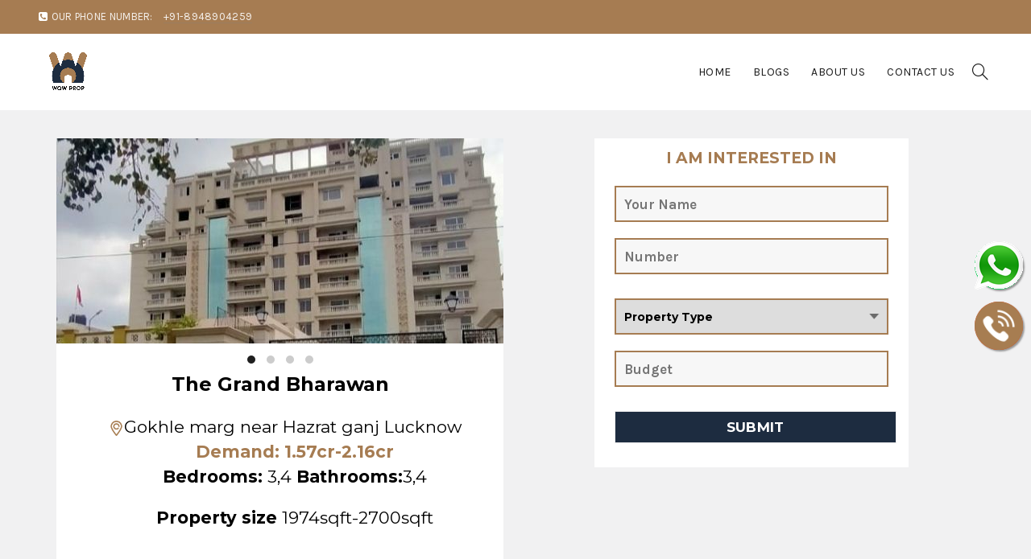

--- FILE ---
content_type: text/html; charset=UTF-8
request_url: https://wowprop.in/the-grand-bharawan/
body_size: 19470
content:
<!DOCTYPE html>
<!--[if IE 8]>
<html class="ie ie8" lang="en-US">
<![endif]-->
<!--[if !(IE 7) & !(IE 8)]><!-->
<html lang="en-US">
<!--<![endif]-->
<head>
<script async src="https://pagead2.googlesyndication.com/pagead/js/adsbygoogle.js?client=ca-pub-2841856073725091"
     crossorigin="anonymous"></script>
	<meta charset="UTF-8">
	<meta name="viewport" content="width=device-width, initial-scale=1.0, maximum-scale=1.0, user-scalable=no">
	<link rel="profile" href="https://gmpg.org/xfn/11">
	<link rel="pingback" href="https://wowprop.in/xmlrpc.php">
	<meta name='robots' content='index, follow, max-image-preview:large, max-snippet:-1, max-video-preview:-1' />

<!-- Google Tag Manager for WordPress by gtm4wp.com -->
<script data-cfasync="false" data-pagespeed-no-defer>
	var gtm4wp_datalayer_name = "dataLayer";
	var dataLayer = dataLayer || [];
</script>
<!-- End Google Tag Manager for WordPress by gtm4wp.com -->
	<!-- This site is optimized with the Yoast SEO plugin v20.5 - https://yoast.com/wordpress/plugins/seo/ -->
	<title>Ready to move flat at wazeer Hasan Road- The Grand Bharawan</title>
	<meta name="description" content="Flat in Hazratganj Lucknow. Ready to move flat in Gokhle Marg Lucknow. Ready to move 3BHK and 4 BHK flats in lucknow." />
	<link rel="canonical" href="https://wowprop.in/the-grand-bharawan/" />
	<meta property="og:locale" content="en_US" />
	<meta property="og:type" content="article" />
	<meta property="og:title" content="Ready to move flat at wazeer Hasan Road- The Grand Bharawan" />
	<meta property="og:description" content="Flat in Hazratganj Lucknow. Ready to move flat in Gokhle Marg Lucknow. Ready to move 3BHK and 4 BHK flats in lucknow." />
	<meta property="og:url" content="https://wowprop.in/the-grand-bharawan/" />
	<meta property="og:site_name" content="Wow Prop" />
	<meta property="article:publisher" content="https://www.facebook.com/wowprop.in/" />
	<meta property="article:modified_time" content="2021-03-22T10:56:48+00:00" />
	<meta property="og:image" content="http://wowprop.in/wp-content/uploads/2020/10/location.png" />
	<meta name="twitter:card" content="summary_large_image" />
	<meta name="twitter:label1" content="Est. reading time" />
	<meta name="twitter:data1" content="4 minutes" />
	<script type="application/ld+json" class="yoast-schema-graph">{"@context":"https://schema.org","@graph":[{"@type":"WebPage","@id":"https://wowprop.in/the-grand-bharawan/","url":"https://wowprop.in/the-grand-bharawan/","name":"Ready to move flat at wazeer Hasan Road- The Grand Bharawan","isPartOf":{"@id":"https://wowprop.in/#website"},"primaryImageOfPage":{"@id":"https://wowprop.in/the-grand-bharawan/#primaryimage"},"image":{"@id":"https://wowprop.in/the-grand-bharawan/#primaryimage"},"thumbnailUrl":"http://wowprop.in/wp-content/uploads/2020/10/location.png","datePublished":"2020-10-19T06:15:16+00:00","dateModified":"2021-03-22T10:56:48+00:00","description":"Flat in Hazratganj Lucknow. Ready to move flat in Gokhle Marg Lucknow. Ready to move 3BHK and 4 BHK flats in lucknow.","breadcrumb":{"@id":"https://wowprop.in/the-grand-bharawan/#breadcrumb"},"inLanguage":"en-US","potentialAction":[{"@type":"ReadAction","target":["https://wowprop.in/the-grand-bharawan/"]}]},{"@type":"ImageObject","inLanguage":"en-US","@id":"https://wowprop.in/the-grand-bharawan/#primaryimage","url":"http://wowprop.in/wp-content/uploads/2020/10/location.png","contentUrl":"http://wowprop.in/wp-content/uploads/2020/10/location.png"},{"@type":"BreadcrumbList","@id":"https://wowprop.in/the-grand-bharawan/#breadcrumb","itemListElement":[{"@type":"ListItem","position":1,"name":"Home","item":"https://wowprop.in/"},{"@type":"ListItem","position":2,"name":"The Grand Bharawan"}]},{"@type":"WebSite","@id":"https://wowprop.in/#website","url":"https://wowprop.in/","name":"Wow Prop- Real estate consultant in lucknow","description":"Realestate Builder","publisher":{"@id":"https://wowprop.in/#organization"},"potentialAction":[{"@type":"SearchAction","target":{"@type":"EntryPoint","urlTemplate":"https://wowprop.in/?s={search_term_string}"},"query-input":"required name=search_term_string"}],"inLanguage":"en-US"},{"@type":"Organization","@id":"https://wowprop.in/#organization","name":"wow prop","url":"https://wowprop.in/","logo":{"@type":"ImageObject","inLanguage":"en-US","@id":"https://wowprop.in/#/schema/logo/image/","url":"http://wowprop.in/wp-content/uploads/2020/10/WOWP.png","contentUrl":"http://wowprop.in/wp-content/uploads/2020/10/WOWP.png","width":980,"height":980,"caption":"wow prop"},"image":{"@id":"https://wowprop.in/#/schema/logo/image/"},"sameAs":["https://www.facebook.com/wowprop.in/","https://www.instagram.com/wowprop8/?hl=en","https://www.linkedin.com/company/wow-prop/","https://www.youtube.com/channel/UCWEKiNvpZrrE14ftDsTQF0w?reload=9"]}]}</script>
	<!-- / Yoast SEO plugin. -->


<link rel='dns-prefetch' href='//fonts.googleapis.com' />
<link rel='dns-prefetch' href='//s.w.org' />
<link rel='preconnect' href='https://fonts.gstatic.com' crossorigin />
<link rel="alternate" type="application/rss+xml" title="Wow Prop &raquo; Feed" href="https://wowprop.in/feed/" />
<link rel="alternate" type="application/rss+xml" title="Wow Prop &raquo; Comments Feed" href="https://wowprop.in/comments/feed/" />
<link rel='stylesheet' id='wp-block-library-css'  href='https://wowprop.in/wp-includes/css/dist/block-library/style.min.css?ver=6.0' type='text/css' media='all' />
<style id='global-styles-inline-css' type='text/css'>
body{--wp--preset--color--black: #000000;--wp--preset--color--cyan-bluish-gray: #abb8c3;--wp--preset--color--white: #ffffff;--wp--preset--color--pale-pink: #f78da7;--wp--preset--color--vivid-red: #cf2e2e;--wp--preset--color--luminous-vivid-orange: #ff6900;--wp--preset--color--luminous-vivid-amber: #fcb900;--wp--preset--color--light-green-cyan: #7bdcb5;--wp--preset--color--vivid-green-cyan: #00d084;--wp--preset--color--pale-cyan-blue: #8ed1fc;--wp--preset--color--vivid-cyan-blue: #0693e3;--wp--preset--color--vivid-purple: #9b51e0;--wp--preset--gradient--vivid-cyan-blue-to-vivid-purple: linear-gradient(135deg,rgba(6,147,227,1) 0%,rgb(155,81,224) 100%);--wp--preset--gradient--light-green-cyan-to-vivid-green-cyan: linear-gradient(135deg,rgb(122,220,180) 0%,rgb(0,208,130) 100%);--wp--preset--gradient--luminous-vivid-amber-to-luminous-vivid-orange: linear-gradient(135deg,rgba(252,185,0,1) 0%,rgba(255,105,0,1) 100%);--wp--preset--gradient--luminous-vivid-orange-to-vivid-red: linear-gradient(135deg,rgba(255,105,0,1) 0%,rgb(207,46,46) 100%);--wp--preset--gradient--very-light-gray-to-cyan-bluish-gray: linear-gradient(135deg,rgb(238,238,238) 0%,rgb(169,184,195) 100%);--wp--preset--gradient--cool-to-warm-spectrum: linear-gradient(135deg,rgb(74,234,220) 0%,rgb(151,120,209) 20%,rgb(207,42,186) 40%,rgb(238,44,130) 60%,rgb(251,105,98) 80%,rgb(254,248,76) 100%);--wp--preset--gradient--blush-light-purple: linear-gradient(135deg,rgb(255,206,236) 0%,rgb(152,150,240) 100%);--wp--preset--gradient--blush-bordeaux: linear-gradient(135deg,rgb(254,205,165) 0%,rgb(254,45,45) 50%,rgb(107,0,62) 100%);--wp--preset--gradient--luminous-dusk: linear-gradient(135deg,rgb(255,203,112) 0%,rgb(199,81,192) 50%,rgb(65,88,208) 100%);--wp--preset--gradient--pale-ocean: linear-gradient(135deg,rgb(255,245,203) 0%,rgb(182,227,212) 50%,rgb(51,167,181) 100%);--wp--preset--gradient--electric-grass: linear-gradient(135deg,rgb(202,248,128) 0%,rgb(113,206,126) 100%);--wp--preset--gradient--midnight: linear-gradient(135deg,rgb(2,3,129) 0%,rgb(40,116,252) 100%);--wp--preset--duotone--dark-grayscale: url('#wp-duotone-dark-grayscale');--wp--preset--duotone--grayscale: url('#wp-duotone-grayscale');--wp--preset--duotone--purple-yellow: url('#wp-duotone-purple-yellow');--wp--preset--duotone--blue-red: url('#wp-duotone-blue-red');--wp--preset--duotone--midnight: url('#wp-duotone-midnight');--wp--preset--duotone--magenta-yellow: url('#wp-duotone-magenta-yellow');--wp--preset--duotone--purple-green: url('#wp-duotone-purple-green');--wp--preset--duotone--blue-orange: url('#wp-duotone-blue-orange');--wp--preset--font-size--small: 13px;--wp--preset--font-size--medium: 20px;--wp--preset--font-size--large: 36px;--wp--preset--font-size--x-large: 42px;}.has-black-color{color: var(--wp--preset--color--black) !important;}.has-cyan-bluish-gray-color{color: var(--wp--preset--color--cyan-bluish-gray) !important;}.has-white-color{color: var(--wp--preset--color--white) !important;}.has-pale-pink-color{color: var(--wp--preset--color--pale-pink) !important;}.has-vivid-red-color{color: var(--wp--preset--color--vivid-red) !important;}.has-luminous-vivid-orange-color{color: var(--wp--preset--color--luminous-vivid-orange) !important;}.has-luminous-vivid-amber-color{color: var(--wp--preset--color--luminous-vivid-amber) !important;}.has-light-green-cyan-color{color: var(--wp--preset--color--light-green-cyan) !important;}.has-vivid-green-cyan-color{color: var(--wp--preset--color--vivid-green-cyan) !important;}.has-pale-cyan-blue-color{color: var(--wp--preset--color--pale-cyan-blue) !important;}.has-vivid-cyan-blue-color{color: var(--wp--preset--color--vivid-cyan-blue) !important;}.has-vivid-purple-color{color: var(--wp--preset--color--vivid-purple) !important;}.has-black-background-color{background-color: var(--wp--preset--color--black) !important;}.has-cyan-bluish-gray-background-color{background-color: var(--wp--preset--color--cyan-bluish-gray) !important;}.has-white-background-color{background-color: var(--wp--preset--color--white) !important;}.has-pale-pink-background-color{background-color: var(--wp--preset--color--pale-pink) !important;}.has-vivid-red-background-color{background-color: var(--wp--preset--color--vivid-red) !important;}.has-luminous-vivid-orange-background-color{background-color: var(--wp--preset--color--luminous-vivid-orange) !important;}.has-luminous-vivid-amber-background-color{background-color: var(--wp--preset--color--luminous-vivid-amber) !important;}.has-light-green-cyan-background-color{background-color: var(--wp--preset--color--light-green-cyan) !important;}.has-vivid-green-cyan-background-color{background-color: var(--wp--preset--color--vivid-green-cyan) !important;}.has-pale-cyan-blue-background-color{background-color: var(--wp--preset--color--pale-cyan-blue) !important;}.has-vivid-cyan-blue-background-color{background-color: var(--wp--preset--color--vivid-cyan-blue) !important;}.has-vivid-purple-background-color{background-color: var(--wp--preset--color--vivid-purple) !important;}.has-black-border-color{border-color: var(--wp--preset--color--black) !important;}.has-cyan-bluish-gray-border-color{border-color: var(--wp--preset--color--cyan-bluish-gray) !important;}.has-white-border-color{border-color: var(--wp--preset--color--white) !important;}.has-pale-pink-border-color{border-color: var(--wp--preset--color--pale-pink) !important;}.has-vivid-red-border-color{border-color: var(--wp--preset--color--vivid-red) !important;}.has-luminous-vivid-orange-border-color{border-color: var(--wp--preset--color--luminous-vivid-orange) !important;}.has-luminous-vivid-amber-border-color{border-color: var(--wp--preset--color--luminous-vivid-amber) !important;}.has-light-green-cyan-border-color{border-color: var(--wp--preset--color--light-green-cyan) !important;}.has-vivid-green-cyan-border-color{border-color: var(--wp--preset--color--vivid-green-cyan) !important;}.has-pale-cyan-blue-border-color{border-color: var(--wp--preset--color--pale-cyan-blue) !important;}.has-vivid-cyan-blue-border-color{border-color: var(--wp--preset--color--vivid-cyan-blue) !important;}.has-vivid-purple-border-color{border-color: var(--wp--preset--color--vivid-purple) !important;}.has-vivid-cyan-blue-to-vivid-purple-gradient-background{background: var(--wp--preset--gradient--vivid-cyan-blue-to-vivid-purple) !important;}.has-light-green-cyan-to-vivid-green-cyan-gradient-background{background: var(--wp--preset--gradient--light-green-cyan-to-vivid-green-cyan) !important;}.has-luminous-vivid-amber-to-luminous-vivid-orange-gradient-background{background: var(--wp--preset--gradient--luminous-vivid-amber-to-luminous-vivid-orange) !important;}.has-luminous-vivid-orange-to-vivid-red-gradient-background{background: var(--wp--preset--gradient--luminous-vivid-orange-to-vivid-red) !important;}.has-very-light-gray-to-cyan-bluish-gray-gradient-background{background: var(--wp--preset--gradient--very-light-gray-to-cyan-bluish-gray) !important;}.has-cool-to-warm-spectrum-gradient-background{background: var(--wp--preset--gradient--cool-to-warm-spectrum) !important;}.has-blush-light-purple-gradient-background{background: var(--wp--preset--gradient--blush-light-purple) !important;}.has-blush-bordeaux-gradient-background{background: var(--wp--preset--gradient--blush-bordeaux) !important;}.has-luminous-dusk-gradient-background{background: var(--wp--preset--gradient--luminous-dusk) !important;}.has-pale-ocean-gradient-background{background: var(--wp--preset--gradient--pale-ocean) !important;}.has-electric-grass-gradient-background{background: var(--wp--preset--gradient--electric-grass) !important;}.has-midnight-gradient-background{background: var(--wp--preset--gradient--midnight) !important;}.has-small-font-size{font-size: var(--wp--preset--font-size--small) !important;}.has-medium-font-size{font-size: var(--wp--preset--font-size--medium) !important;}.has-large-font-size{font-size: var(--wp--preset--font-size--large) !important;}.has-x-large-font-size{font-size: var(--wp--preset--font-size--x-large) !important;}
</style>
<link rel='stylesheet' id='redux-extendify-styles-css'  href='https://wowprop.in/wp-content/plugins/redux-framework/redux-core/assets/css/extendify-utilities.css?ver=4.4.0' type='text/css' media='all' />
<link rel='stylesheet' id='contact-form-7-css'  href='https://wowprop.in/wp-content/plugins/contact-form-7/includes/css/styles.css?ver=5.7.5.1' type='text/css' media='all' />
<link rel='stylesheet' id='PI_stt_front-css'  href='https://wowprop.in/wp-content/plugins/simple-twitter-tweets/css/stt.min.css?ver=6.0' type='text/css' media='all' />
<link rel='stylesheet' id='js_composer_front-css'  href='https://wowprop.in/wp-content/plugins/js_composer/assets/css/js_composer.min.css?ver=5.5' type='text/css' media='all' />
<link rel="preload" as="style" href="https://fonts.googleapis.com/css?family=Karla:200,300,400,500,600,700,800,200italic,300italic,400italic,500italic,600italic,700italic,800italic%7CLora:400,500,600,700,400italic,500italic,600italic,700italic%7CLato:100,300,400,700,900,100italic,300italic,400italic,700italic,900italic&#038;display=swap&#038;ver=6.0" /><link rel="stylesheet" href="https://fonts.googleapis.com/css?family=Karla:200,300,400,500,600,700,800,200italic,300italic,400italic,500italic,600italic,700italic,800italic%7CLora:400,500,600,700,400italic,500italic,600italic,700italic%7CLato:100,300,400,700,900,100italic,300italic,400italic,700italic,900italic&#038;display=swap&#038;ver=6.0" media="print" onload="this.media='all'"><noscript><link rel="stylesheet" href="https://fonts.googleapis.com/css?family=Karla:200,300,400,500,600,700,800,200italic,300italic,400italic,500italic,600italic,700italic,800italic%7CLora:400,500,600,700,400italic,500italic,600italic,700italic%7CLato:100,300,400,700,900,100italic,300italic,400italic,700italic,900italic&#038;display=swap&#038;ver=6.0" /></noscript><link rel='stylesheet' id='font-awesome-css-css'  href='https://wowprop.in/wp-content/themes/basel/css/font-awesome.min.css?ver=4.1.2' type='text/css' media='all' />
<link rel='stylesheet' id='bootstrap-css'  href='https://wowprop.in/wp-content/themes/basel/css/bootstrap.min.css?ver=4.1.2' type='text/css' media='all' />
<link rel='stylesheet' id='basel-style-css'  href='https://wowprop.in/wp-content/themes/basel/style.min.css?ver=4.1.2' type='text/css' media='all' />
<script type='text/javascript' src='https://wowprop.in/wp-includes/js/jquery/jquery.min.js?ver=3.6.0' id='jquery-core-js'></script>
<script type='text/javascript' src='https://wowprop.in/wp-includes/js/jquery/jquery-migrate.min.js?ver=3.3.2' id='jquery-migrate-js'></script>
<script type='text/javascript' id='cf7rl-redirect_method-js-extra'>
/* <![CDATA[ */
var cf7rl_ajax_object = {"cf7rl_ajax_url":"https:\/\/wowprop.in\/wp-admin\/admin-ajax.php","cf7rl_forms":"[\"|52|url|https:\\\/\\\/wowprop.in\\\/wow-prop-thank-you\\\/|1|\",\"|7|url|https:\\\/\\\/wowprop.in\\\/wow-prop-thank-you\\\/|0|\"]"};
/* ]]> */
</script>
<script type='text/javascript' src='https://wowprop.in/wp-content/plugins/cf7-redirect-thank-you-page/includes/../assets/js/redirect_method.js' id='cf7rl-redirect_method-js'></script>
<!--[if lt IE 9]>
<script type='text/javascript' src='https://wowprop.in/wp-content/themes/basel/js/html5.js?ver=4.1.2' id='basel_html5shiv-js'></script>
<![endif]-->
<link rel="https://api.w.org/" href="https://wowprop.in/wp-json/" /><link rel="alternate" type="application/json" href="https://wowprop.in/wp-json/wp/v2/pages/86" /><link rel="EditURI" type="application/rsd+xml" title="RSD" href="https://wowprop.in/xmlrpc.php?rsd" />
<link rel="wlwmanifest" type="application/wlwmanifest+xml" href="https://wowprop.in/wp-includes/wlwmanifest.xml" /> 
<meta name="generator" content="WordPress 6.0" />
<link rel='shortlink' href='https://wowprop.in/?p=86' />
<link rel="alternate" type="application/json+oembed" href="https://wowprop.in/wp-json/oembed/1.0/embed?url=https%3A%2F%2Fwowprop.in%2Fthe-grand-bharawan%2F" />
<link rel="alternate" type="text/xml+oembed" href="https://wowprop.in/wp-json/oembed/1.0/embed?url=https%3A%2F%2Fwowprop.in%2Fthe-grand-bharawan%2F&#038;format=xml" />
<meta name="generator" content="Redux 4.4.0" /><!-- start Simple Custom CSS and JS -->
<style type="text/css">
.info01x {
    background-color: #ffffff;
    border: 1px solid #ebebeb;
    border-radius: 8px;
    margin-bottom: 30px;
    overflow: hidden;
    position: relative;
    -webkit-transition: all 0.3s ease;
    -moz-transition: all 0.3s ease;
    -o-transition: all 0.3s ease;
    transition: all 0.3s ease;
    padding: 10px;
}

.info02x {
    background-color: #f7f7f7;
    border: 1px solid #ebebeb;
    border-radius: 8px;
    margin-bottom: 30px;
    overflow: hidden;
    position: relative;
    -webkit-transition: all 0.3s ease;
    -moz-transition: all 0.3s ease;
    -o-transition: all 0.3s ease;
    transition: all 0.3s ease;
    padding: 10px;
}

input#formmm {
    width: 107%;
    border: 2px solid #a67c52;
    font-family: montserrat;
    font-weight: 700;
    height: 45px;
    background: #ffffffde;
    margin-left: 0px;
    color: #000;
    margin-top: 10px;
}

select#formm {
    border: 2px solid #a67c52;
    font-family: montserrat;
    font-weight: 700;
    height: 45px;
    margin-left: 0px;
    color: #000;
    margin-top: 10px;
}

div#research1 {
    box-shadow: 0px 2px 5px 1px;
    padding: 5px;
    margin-top: 10px;
}

input#ssssss {
    width:103% !important;
    background: #1d2c40;
    color: #fff;
    font-size: 17px;
    font-family: 'Montserrat';
    font-weight: 700;
    margin-top: 10px;
}

input#sssssss:hover {
    background: #a67c52;
}

.border01x {
    border: 3px solid #a67c52;
    padding: 5px;
}

p.txt01 {
    font-size: 20px;
    color: #000;
    line-height: 30px;
    font-family: 'Montserrat';
}

input#formm {
    border: 2px solid #a67c52;
    color: #000;
    font-size: 17px;
    font-weight: 700;
    background: #00000008;
    height: 45px;
}

input#ssssss {
    width: 100%;
    background: #1d2c40;
    color: #fff;
    font-size: 17px;
    font-family: 'Montserrat';
    font-weight: 700;
}

input#ssssss:hover {
    background: #a67c52;
    border: 3px solid #fff;
}

button.but01x {
    background: none;
    border: 3px solid #a67c52;
    width: 90%;
    font-size: 20px;
    font-family: 'Montserrat';
    font-weight: 700;
    color: #a67c52;
    margin-left: 18px;
}

span.ra12 {
    font-family: 'Montserrat';
    font-weight: 700;
}

button.but01x:hover {
    background: #a67c52;
    color: #fff;
    border: 4px solid #fff;
}

.whts1 {
    position: fixed;
    width: 60px;
    height: 60px;
    top: 300px;
    right: 10px;
    background-color: #25d366;
    color: #FFF;
    border-radius: 50px;
    text-align: center;
    font-size: 30px;
    box-shadow: 2px 2px 2px #999;
    z-index: 100;
}

.whts2 {
    position: fixed;
    width: 60px;
    height: 60px;
    top: 375px;
    right: 10px;
    background-color: #ec3b00;
    color: #FFF;
    border-radius: 50px;
    font-size: 30px;
    box-shadow: 2px 2px 2px #999;
    z-index: 100;
}

.bckinner {
    background: #fff;
    padding: 10px;
    margin-top: -70px;
    height: 340px;
    padding-top: 35px;
}

.zindex01x {
    background: #fff;
    padding: 10px;
}

p.intxt01 {
    font-size: 21px;
    font-family: 'Montserrat';
    line-height: 31px;
}

.boxshadow192 {
    box-shadow: 1px 2px 3px 1px;
    padding: 10px;
    width: 60%;
    margin-left: 35px;
    border-radius: 10px;
    background: #f7f7f7;
}

.back020 {
    background: url(https://wowprop.in/wp-content/uploads/2020/10/About-us-3.jpg);
}

.back021 {
    background: url(https://wowprop.in/wp-content/uploads/2020/10/About-us-4.jpg);
}

@media only screen and (max-width: 600px) {
  input#formmm {
    width: 100%;
}
  input#ssssss {
    width: 100% !important;
}
  .boxshadow192 {
    margin-left: 65px;
}
  .back020 {
    background: url(https://wowprop.in/wp-content/uploads/2020/10/About-us-5.jpg);
}
  .back021 {
    background: url(https://wowprop.in/wp-content/uploads/2020/10/About-us-6.jpg);
}
}

</style>
<!-- end Simple Custom CSS and JS -->
<meta name="generator" content="Site Kit by Google 1.103.0" /><!-- HFCM by 99 Robots - Snippet # 1: Global Conversion tracking Google ads -->
<!-- Global site tag (gtag.js) - Google Ads: 852505519 --> <script async src="https://www.googletagmanager.com/gtag/js?id=AW-852505519"></script> <script> window.dataLayer = window.dataLayer || []; function gtag(){dataLayer.push(arguments);} gtag('js', new Date()); gtag('config', 'AW-852505519'); </script>
<!-- /end HFCM by 99 Robots -->
<!-- HFCM by 99 Robots - Snippet # 4: Facebook Pixel Shubhanshu -->
<!-- Facebook Pixel Code -->
<script>
!function(f,b,e,v,n,t,s)
{if(f.fbq)return;n=f.fbq=function(){n.callMethod?
n.callMethod.apply(n,arguments):n.queue.push(arguments)};
if(!f._fbq)f._fbq=n;n.push=n;n.loaded=!0;n.version='2.0';
n.queue=[];t=b.createElement(e);t.async=!0;
t.src=v;s=b.getElementsByTagName(e)[0];
s.parentNode.insertBefore(t,s)}(window, document,'script',
'https://connect.facebook.net/en_US/fbevents.js');
fbq('init', '1108265019670280');
fbq('track', 'PageView');
</script>
<noscript><img height="1" width="1" style="display:none"
src="https://www.facebook.com/tr?id=1108265019670280&ev=PageView&noscript=1"
/></noscript>
<!-- End Facebook Pixel Code -->
<!-- /end HFCM by 99 Robots -->
<!-- HFCM by 99 Robots - Snippet # 5: Global Google Analytics (wowprop09 gmail) -->
<!-- Global site tag (gtag.js) - Google Analytics -->
<script async src="https://www.googletagmanager.com/gtag/js?id=G-3M251MJ83Z"></script>
<script>
  window.dataLayer = window.dataLayer || [];
  function gtag(){dataLayer.push(arguments);}
  gtag('js', new Date());

  gtag('config', 'G-3M251MJ83Z');
</script>
<!-- /end HFCM by 99 Robots -->

<!-- Google Tag Manager for WordPress by gtm4wp.com -->
<!-- GTM Container placement set to footer -->
<script data-cfasync="false" data-pagespeed-no-defer>
</script>
<!-- End Google Tag Manager for WordPress by gtm4wp.com -->			<link rel="shortcut icon" href="https://wowprop.in/wp-content/uploads/2020/10/Untitled-design-1.png">
			<link rel="apple-touch-icon-precomposed" sizes="152x152" href="https://wowprop.in/wp-content/uploads/2020/10/Untitled-design-1.png">
		        <style type="text/css"> 
            	
			/* Shop popup */
			
			.basel-promo-popup {
			   max-width: 900px;
			}
	
            .site-logo {
                width: 20%;
            }    

            .site-logo img {
                max-width: 200px;
                max-height: 95px;
            }    

                            .right-column {
                    width: 30px;
                }  
            
                            .basel-woocommerce-layered-nav .basel-scroll {
                    max-height: 280px;
                }
            
			/* header Banner */
			.header-banner {
				height: 40px;
			}
	
			.header-banner-display .website-wrapper {
				margin-top:40px;
			}	

            /* Topbar height configs */

			.topbar-menu ul > li {
				line-height: 42px;
			}
			
			.topbar-wrapp,
			.topbar-content:before {
				height: 42px;
			}
			
			.sticky-header-prepared.basel-top-bar-on .header-shop, 
			.sticky-header-prepared.basel-top-bar-on .header-split,
			.enable-sticky-header.basel-header-overlap.basel-top-bar-on .main-header {
				top: 42px;
			}

            /* Header height configs */

            /* Limit logo image height for according to header height */
            .site-logo img {
                max-height: 95px;
            } 

            /* And for sticky header logo also */
            .act-scroll .site-logo img,
            .header-clone .site-logo img {
                max-height: 75px;
            }   

            /* Set sticky headers height for cloned headers based on menu links line height */
            .header-clone .main-nav .menu > li > a {
                height: 75px;
                line-height: 75px;
            } 

            /* Height for switch logos */

            .sticky-header-real:not(.global-header-menu-top) .switch-logo-enable .basel-logo {
                height: 95px;
            }

            .sticky-header-real:not(.global-header-menu-top) .act-scroll .switch-logo-enable .basel-logo {
                height: 75px;
            }

            .sticky-header-real:not(.global-header-menu-top) .act-scroll .switch-logo-enable {
                transform: translateY(-75px);
                -webkit-transform: translateY(-75px);
            }

                            /* Header height for these layouts based on it's menu links line height */
                .main-nav .menu > li > a {
                    height: 95px;
                    line-height: 95px;
                }  
                /* The same for sticky header */
                .act-scroll .main-nav .menu > li > a {
                    height: 75px;
                    line-height: 75px;
                }  
            
            
            
            
            /* Page headings settings for heading overlap. Calculate on the header height base */

            .basel-header-overlap .title-size-default,
            .basel-header-overlap .title-size-small,
            .basel-header-overlap .title-shop.without-title.title-size-default,
            .basel-header-overlap .title-shop.without-title.title-size-small {
                padding-top: 135px;
            }


            .basel-header-overlap .title-shop.without-title.title-size-large,
            .basel-header-overlap .title-size-large {
                padding-top: 215px;
            }

            @media (max-width: 991px) {

				/* header Banner */
				.header-banner {
					height: 40px;
				}
	
				.header-banner-display .website-wrapper {
					margin-top:40px;
				}

	            /* Topbar height configs */
				.topbar-menu ul > li {
					line-height: 38px;
				}
				
				.topbar-wrapp,
				.topbar-content:before {
					height: 38px;
				}
				
				.sticky-header-prepared.basel-top-bar-on .header-shop, 
				.sticky-header-prepared.basel-top-bar-on .header-split,
				.enable-sticky-header.basel-header-overlap.basel-top-bar-on .main-header {
					top: 38px;
				}

                /* Set header height for mobile devices */
                .main-header .wrapp-header {
                    min-height: 60px;
                } 

                /* Limit logo image height for mobile according to mobile header height */
                .site-logo img {
                    max-height: 60px;
                }   

                /* Limit logo on sticky header. Both header real and header cloned */
                .act-scroll .site-logo img,
                .header-clone .site-logo img {
                    max-height: 60px;
                }

                /* Height for switch logos */

                .main-header .switch-logo-enable .basel-logo {
                    height: 60px;
                }

                .sticky-header-real:not(.global-header-menu-top) .act-scroll .switch-logo-enable .basel-logo {
                    height: 60px;
                }

                .sticky-header-real:not(.global-header-menu-top) .act-scroll .switch-logo-enable {
                    transform: translateY(-60px);
                    -webkit-transform: translateY(-60px);
                }

                /* Page headings settings for heading overlap. Calculate on the MOBILE header height base */
                .basel-header-overlap .title-size-default,
                .basel-header-overlap .title-size-small,
                .basel-header-overlap .title-shop.without-title.title-size-default,
                .basel-header-overlap .title-shop.without-title.title-size-small {
                    padding-top: 80px;
                }

                .basel-header-overlap .title-shop.without-title.title-size-large,
                .basel-header-overlap .title-size-large {
                    padding-top: 120px;
                }
 
            }
     
                    </style>
        
        
		<style type="text/css">.recentcomments a{display:inline !important;padding:0 !important;margin:0 !important;}</style><meta name="generator" content="Powered by WPBakery Page Builder - drag and drop page builder for WordPress."/>
<!--[if lte IE 9]><link rel="stylesheet" type="text/css" href="https://wowprop.in/wp-content/plugins/js_composer/assets/css/vc_lte_ie9.min.css" media="screen"><![endif]--><style id="basel_options-dynamic-css" title="dynamic-css" class="redux-options-output">.page-title-default{background-color:#212121;}.topbar-wrapp{background-color:#a67c52;}.footer-container{background-color:#000000;}body,p,
.widget_nav_mega_menu .menu > li > a, 
.mega-navigation .menu > li > a,
.basel-navigation .menu > li.menu-item-design-full-width .sub-sub-menu li a, 
.basel-navigation .menu > li.menu-item-design-sized .sub-sub-menu li a,
.basel-navigation .menu > li.menu-item-design-default .sub-menu li a,
.font-default
		{font-family:Karla,Arial, Helvetica, sans-serif;font-display:swap;}h1 a, h2 a, h3 a, h4 a, h5 a, h6 a, h1, h2, h3, h4, h5, h6, .title,table th,
.wc-tabs li a,
.masonry-filter li a,
.woocommerce .cart-empty,
.basel-navigation .menu > li.menu-item-design-full-width .sub-menu > li > a, 
.basel-navigation .menu > li.menu-item-design-sized .sub-menu > li > a,
.mega-menu-list > li > a,
fieldset legend,
table th,
.color-scheme-dark .info-box-inner h1,
.color-scheme-dark .info-box-inner h2,
.color-scheme-dark .info-box-inner h3,
.color-scheme-dark .info-box-inner h4,
.color-scheme-dark .info-box-inner h5,
.color-scheme-dark .info-box-inner h6

		{font-family:Karla,'MS Sans Serif', Geneva, sans-serif;font-weight:normal;font-style:normal;font-display:swap;}

.product-title a,
.post-slide .entry-title a,
.category-grid-item .hover-mask h3,
.basel-search-full-screen .basel-search-inner input[type="text"],
.blog-post-loop .entry-title,
.single-product-content .entry-title
		,.font-title{font-family:Lora,'MS Sans Serif', Geneva, sans-serif;font-weight:normal;font-style:normal;font-display:swap;}.title-alt, .subtitle, .font-alt, .type-post .entry-meta{font-family:Lato,'Comic Sans MS', cursive;font-weight:normal;font-style:italic;font-display:swap;}.widgettitle, .widget-title{font-display:swap;}.main-nav .menu > li > a{font-display:swap;}.color-primary,.mobile-nav ul li.current_page_item > a,.main-nav .menu > li.current-menu-item > a,.main-nav .menu > li.onepage-link.current-menu-item > a,.main-nav .menu > li > a:hover,.main-nav .menu > li > a:focus,.basel-navigation .menu>li.menu-item-design-default ul li:hover>a,.basel-navigation .menu > li.menu-item-design-full-width .sub-menu li a:hover, .basel-navigation .menu > li.menu-item-design-sized .sub-menu li a:hover,.basel-product-categories.responsive-cateogires li.current-cat > a, .basel-product-categories.responsive-cateogires li.current-cat-parent > a,.basel-product-categories.responsive-cateogires li.current-cat-ancestor > a,.basel-my-account-links a:hover:before, .basel-my-account-links a:focus:before,.mega-menu-list > li > a:hover,.mega-menu-list .sub-sub-menu li a:hover,a[href^=tel],.topbar-menu ul > li > .sub-menu-dropdown li > a:hover,.btn.btn-color-primary.btn-style-bordered,.button.btn-color-primary.btn-style-bordered,button.btn-color-primary.btn-style-bordered,.added_to_cart.btn-color-primary.btn-style-bordered,input[type=submit].btn-color-primary.btn-style-bordered,.basel-dark .single-product-content .entry-summary .yith-wcwl-add-to-wishlist .yith-wcwl-wishlistaddedbrowse a:before, .basel-dark .single-product-content .entry-summary .yith-wcwl-add-to-wishlist .yith-wcwl-wishlistexistsbrowse a:before,.basel-dark .read-more-section .btn-read-more,.basel-dark .products-footer .basel-blog-load-more, .basel-dark .products-footer .basel-products-load-more, .basel-dark .products-footer .basel-portfolio-load-more, .basel-dark .blog-footer .basel-blog-load-more, .basel-dark .blog-footer .basel-products-load-more, .basel-dark .blog-footer .basel-portfolio-load-more, .basel-dark .portfolio-footer .basel-blog-load-more, .basel-dark .portfolio-footer .basel-products-load-more, .basel-dark .portfolio-footer .basel-portfolio-load-more,.basel-dark .color-primary,.basel-hover-link .swap-elements .btn-add a,.basel-hover-link .swap-elements .btn-add a:hover,.basel-hover-link .swap-elements .btn-add a:focus,.blog-post-loop .entry-title a:hover,.blog-post-loop.sticky .entry-title:before,.post-slide .entry-title a:hover,.comments-area .reply a,.single-post-navigation a:hover,blockquote footer:before,blockquote cite,.format-quote .entry-content blockquote cite, .format-quote .entry-content blockquote cite a,.type-post .entry-meta .meta-author a,.search-no-results.woocommerce .site-content:before,.search-no-results .not-found .entry-header:before,.login-form-footer .lost_password:hover, .login-form-footer .lost_password:focus,.error404 .page-title,.menu-label-new:after,.widget_shopping_cart .product_list_widget li .quantity .amount,.product_list_widget li ins .amount,.price ins > .amount,.price ins,.single-product .price,.single-product .price .amount,.popup-quick-view .price,.popup-quick-view .price .amount,.basel-products-nav .product-short .price,.basel-products-nav .product-short .price .amount,.star-rating span:before,.single-product-content .comment-form .stars span a:hover,.single-product-content .comment-form .stars span a.active,.tabs-layout-accordion .basel-tab-wrapper .basel-accordion-title:hover,.tabs-layout-accordion .basel-tab-wrapper .basel-accordion-title.active,.single-product-content .woocommerce-product-details__short-description ul > li:before, .single-product-content #tab-description ul > li:before, .blog-post-loop .entry-content ul > li:before, .comments-area .comment-list li ul > li:before,.brands-list .brand-item a:hover,.sidebar-widget li a:hover, .filter-widget li a:hover,.sidebar-widget li > ul li a:hover, .filter-widget li > ul li a:hover,.basel-price-filter ul li a:hover .amount,.basel-hover-effect-4 .swap-elements > a,.basel-hover-effect-4 .swap-elements > a:hover,.product-grid-item .basel-product-cats a:hover, .product-grid-item .basel-product-brands-links a:hover,.wishlist_table tr td.product-price ins .amount,.basel-buttons .yith-wcwl-add-to-wishlist .yith-wcwl-wishlistaddedbrowse > a, .basel-buttons .yith-wcwl-add-to-wishlist .yith-wcwl-wishlistexistsbrowse > a,.basel-buttons .yith-wcwl-add-to-wishlist .yith-wcwl-wishlistaddedbrowse > a:hover, .basel-buttons .yith-wcwl-add-to-wishlist .yith-wcwl-wishlistexistsbrowse > a:hover,.basel-buttons .product-compare-button > a.added:before,.single-product-content .entry-summary .yith-wcwl-add-to-wishlist a:hover,.single-product-content .container .entry-summary .yith-wcwl-add-to-wishlist a:hover:before,.single-product-content .entry-summary .yith-wcwl-add-to-wishlist .yith-wcwl-wishlistaddedbrowse a:before, .single-product-content .entry-summary .yith-wcwl-add-to-wishlist .yith-wcwl-wishlistexistsbrowse a:before,.single-product-content .entry-summary .yith-wcwl-add-to-wishlist .yith-wcwl-add-button.feid-in > a:before,.basel-sticky-btn .basel-sticky-btn-wishlist.exists, .basel-sticky-btn .basel-sticky-btn-wishlist:hover,.vendors-list ul li a:hover,.product-list-item .product-list-buttons .yith-wcwl-add-to-wishlist a:hover,.product-list-item .product-list-buttons .yith-wcwl-add-to-wishlist a:focus, .product-list-item .product-list-buttons .product-compare-button a:hover,.product-list-item .product-list-buttons .product-compare-button a:focus,.product-list-item .product-list-buttons .yith-wcwl-add-to-wishlist .yith-wcwl-wishlistexistsbrowse > a:before,.product-list-item .product-list-buttons .yith-wcwl-add-to-wishlist .yith-wcwl-wishlistaddedbrowse > a:before,.product-list-item .product-list-buttons .product-compare-button > a.added:before,.single-product-content .entry-summary .button.compare:hover,.single-product-content .entry-summary .button.compare:hover:before,.single-product-content .entry-summary .button.compare.added:before,.single-product-content .entry-summary .basel-sizeguide-btn:hover,.single-product-content .entry-summary .basel-sizeguide-btn:hover:before,.blog-post-loop .entry-content ul li:before,.basel-menu-price .menu-price-price,.basel-menu-price.cursor-pointer:hover .menu-price-title,.comments-area #cancel-comment-reply-link:hover,.comments-area .comment-body .comment-edit-link:hover,.popup-quick-view .entry-summary .entry-title a:hover,.wpb_text_column ul:not(.social-icons) > li:before,.widget_product_categories .basel-cats-toggle:hover,.widget_product_categories .toggle-active,.widget_product_categories .current-cat-parent > a, .widget_product_categories .current-cat > a,.woocommerce-checkout-review-order-table tfoot .order-total td .amount,.widget_shopping_cart .product_list_widget li .remove:hover,.basel-active-filters .widget_layered_nav_filters ul li a .amount,.title-wrapper.basel-title-color-primary .title-subtitle,.widget_shopping_cart .widget_shopping_cart_content > .total .amount,.color-scheme-light .vc_tta-tabs.vc_tta-tabs-position-top.vc_tta-style-classic .vc_tta-tab.vc_active > a,.wpb-js-composer .vc_tta.vc_general.vc_tta-style-classic .vc_tta-tab.vc_active > a{color:#A67C52;}.right-column .wishlist-info-widget > a > span,.basel-cart-design-2 > a .basel-cart-number, .basel-cart-design-3 > a .basel-cart-number,.btn.btn-color-primary,.button.btn-color-primary,button.btn-color-primary,.added_to_cart.btn-color-primary,input[type=submit].btn-color-primary,.btn.btn-color-primary:hover, .btn.btn-color-primary:focus, .button.btn-color-primary:hover, .button.btn-color-primary:focus, button.btn-color-primary:hover, button.btn-color-primary:focus, .added_to_cart.btn-color-primary:hover, .added_to_cart.btn-color-primary:focus, input[type=submit].btn-color-primary:hover, input[type=submit].btn-color-primary:focus,.btn.btn-color-primary.btn-style-bordered:hover,.btn.btn-color-primary.btn-style-bordered:focus,.button.btn-color-primary.btn-style-bordered:hover,.button.btn-color-primary.btn-style-bordered:focus,button.btn-color-primary.btn-style-bordered:hover,button.btn-color-primary.btn-style-bordered:focus,.added_to_cart.btn-color-primary.btn-style-bordered:hover,.added_to_cart.btn-color-primary.btn-style-bordered:focus,input[type=submit].btn-color-primary.btn-style-bordered:hover,input[type=submit].btn-color-primary.btn-style-bordered:focus,.widget_shopping_cart .widget_shopping_cart_content .buttons .checkout,.widget_shopping_cart .widget_shopping_cart_content .buttons .checkout:hover, .widget_shopping_cart .widget_shopping_cart_content .buttons .checkout:focus,.basel-search-dropdown .basel-search-wrapper .basel-search-inner form button,.basel-search-dropdown .basel-search-wrapper .basel-search-inner form button:hover,.basel-search-dropdown .basel-search-wrapper .basel-search-inner form button:focus,.no-results .searchform #searchsubmit,.no-results .searchform #searchsubmit:hover,.no-results .searchform #searchsubmit:focus,.comments-area .comment-respond input[type=submit],.comments-area .comment-respond input[type=submit]:hover,.comments-area .comment-respond input[type=submit]:focus,.woocommerce .cart-collaterals .cart_totals .wc-proceed-to-checkout > a.button,.woocommerce .cart-collaterals .cart_totals .wc-proceed-to-checkout > a.button:hover,.woocommerce .cart-collaterals .cart_totals .wc-proceed-to-checkout > a.button:focus,.woocommerce .checkout_coupon .button,.woocommerce .checkout_coupon .button:hover,.woocommerce .checkout_coupon .button:focus,.woocommerce .place-order button,.woocommerce .place-order button:hover,.woocommerce .place-order button:focus,.woocommerce-order-pay #order_review .button,.woocommerce-order-pay #order_review .button:hover,.woocommerce-order-pay #order_review .button:focus,.woocommerce input[name=track],.woocommerce input[name=track]:hover,.woocommerce input[name=track]:focus,.woocommerce input[name=save_account_details],.woocommerce input[name=save_address],.woocommerce-page input[name=save_account_details],.woocommerce-page input[name=save_address],.woocommerce input[name=save_account_details]:hover,.woocommerce input[name=save_account_details]:focus,.woocommerce input[name=save_address]:hover,.woocommerce input[name=save_address]:focus,.woocommerce-page input[name=save_account_details]:hover,.woocommerce-page input[name=save_account_details]:focus,.woocommerce-page input[name=save_address]:hover,.woocommerce-page input[name=save_address]:focus,.search-no-results .not-found .entry-content .searchform #searchsubmit,.search-no-results .not-found .entry-content .searchform #searchsubmit:hover, .search-no-results .not-found .entry-content .searchform #searchsubmit:focus,.error404 .page-content > .searchform #searchsubmit,.error404 .page-content > .searchform #searchsubmit:hover,.error404 .page-content > .searchform #searchsubmit:focus,.woocommerce .return-to-shop .button,.woocommerce .return-to-shop .button:hover,.woocommerce .return-to-shop .button:focus,.basel-hover-excerpt .btn-add a,.basel-hover-excerpt .btn-add a:hover,.basel-hover-excerpt .btn-add a:focus,.basel-hover-standard .btn-add > a,.basel-hover-standard .btn-add > a:hover,.basel-hover-standard .btn-add > a:focus,.basel-price-table .basel-plan-footer > a,.basel-price-table .basel-plan-footer > a:hover, .basel-price-table .basel-plan-footer > a:focus,.basel-info-box.box-style-border .info-btn-wrapper a,.basel-info-box.box-style-border .info-btn-wrapper a:hover,.basel-info-box.box-style-border .info-btn-wrapper a:focus,.basel-info-box2.box-style-border .info-btn-wrapper a,.basel-info-box2.box-style-border .info-btn-wrapper a:hover,.basel-info-box2.box-style-border .info-btn-wrapper a:focus,.basel-hover-quick .woocommerce-variation-add-to-cart .button,.basel-hover-quick .woocommerce-variation-add-to-cart .button:hover, .basel-hover-quick .woocommerce-variation-add-to-cart .button:focus,.product-list-item .product-list-buttons > a,.product-list-item .product-list-buttons > a:hover,.product-list-item .product-list-buttons > a:focus,.wpb_video_wrapper .button-play,.basel-navigation .menu > li.callto-btn > a,.basel-navigation .menu > li.callto-btn > a:hover,.basel-navigation .menu > li.callto-btn > a:focus,.basel-dark .products-footer .basel-blog-load-more:hover, .basel-dark .products-footer .basel-blog-load-more:focus, .basel-dark .products-footer .basel-products-load-more:hover, .basel-dark .products-footer .basel-products-load-more:focus, .basel-dark .products-footer .basel-portfolio-load-more:hover, .basel-dark .products-footer .basel-portfolio-load-more:focus, .basel-dark .blog-footer .basel-blog-load-more:hover, .basel-dark .blog-footer .basel-blog-load-more:focus, .basel-dark .blog-footer .basel-products-load-more:hover, .basel-dark .blog-footer .basel-products-load-more:focus, .basel-dark .blog-footer .basel-portfolio-load-more:hover, .basel-dark .blog-footer .basel-portfolio-load-more:focus, .basel-dark .portfolio-footer .basel-blog-load-more:hover, .basel-dark .portfolio-footer .basel-blog-load-more:focus, .basel-dark .portfolio-footer .basel-products-load-more:hover, .basel-dark .portfolio-footer .basel-products-load-more:focus, .basel-dark .portfolio-footer .basel-portfolio-load-more:hover, .basel-dark .portfolio-footer .basel-portfolio-load-more:focus,.basel-dark .feedback-form .wpcf7-submit, .basel-dark .mc4wp-form input[type=submit], .basel-dark .single_add_to_cart_button,.basel-dark .basel-sticky-btn .basel-sticky-add-to-cart,.basel-dark .single-product-content .comment-form .form-submit input[type=submit],.basel-dark .basel-registration-page .basel-switch-to-register, .basel-dark .register .button, .basel-dark .login .button, .basel-dark .lost_reset_password .button, .basel-dark .wishlist_table tr td.product-add-to-cart > .add_to_cart.button, .basel-dark .woocommerce .cart-actions .coupon .button,.basel-dark .feedback-form .wpcf7-submit:hover, .basel-dark .mc4wp-form input[type=submit]:hover, .basel-dark .single_add_to_cart_button:hover,.basel-dark .basel-sticky-btn .basel-sticky-add-to-cart:hover,.basel-dark .single-product-content .comment-form .form-submit input[type=submit]:hover,.basel-dark .basel-registration-page .basel-switch-to-register:hover, .basel-dark .register .button:hover, .basel-dark .login .button:hover, .basel-dark .lost_reset_password .button:hover, .basel-dark .wishlist_table tr td.product-add-to-cart > .add_to_cart.button:hover,.basel-dark .woocommerce .cart-actions .coupon .button:hover,.basel-ext-primarybtn-dark:focus, .basel-dark .feedback-form .wpcf7-submit:focus,.basel-dark .mc4wp-form input[type=submit]:focus, .basel-dark .single_add_to_cart_button:focus,.basel-dark .basel-sticky-btn .basel-sticky-add-to-cart:focus,.basel-dark .single-product-content .comment-form .form-submit input[type=submit]:focus,.basel-dark .basel-registration-page .basel-switch-to-register:focus, .basel-dark .register .button:focus, .basel-dark .login .button:focus, .basel-dark .lost_reset_password .button:focus, .basel-dark .wishlist_table tr td.product-add-to-cart > .add_to_cart.button:focus,.basel-dark .woocommerce .cart-actions .coupon .button:focus,.widget_price_filter .ui-slider .ui-slider-handle,.widget_price_filter .ui-slider .ui-slider-range,.widget_tag_cloud .tagcloud a:hover,.widget_product_tag_cloud .tagcloud a:hover,div.bbp-submit-wrapper button,div.bbp-submit-wrapper button:hover,div.bbp-submit-wrapper button:focus,#bbpress-forums .bbp-search-form #bbp_search_submit,#bbpress-forums .bbp-search-form #bbp_search_submit:hover,#bbpress-forums .bbp-search-form #bbp_search_submit:focus,.select2-container--default .select2-results__option--highlighted[aria-selected], .product-video-button a:hover:before, .product-360-button a:hover:before,.mobile-nav ul li .up-icon,.scrollToTop:hover, .scrollToTop:focus,.basel-sticky-filter-btn:hover, .basel-sticky-filter-btn:focus,.categories-opened li a:active,.basel-price-table .basel-plan-price,.header-categories .secondary-header .mega-navigation,.widget_nav_mega_menu,.blog-post-loop .meta-post-categories,.post-slide .meta-post-categories,.slider-title:before,.title-wrapper.basel-title-style-simple .title:after,.menu-label-new,.product-label.onsale,.color-scheme-light .vc_tta-tabs.vc_tta-tabs-position-top.vc_tta-style-classic .vc_tta-tab.vc_active > a span:after,.wpb-js-composer .vc_tta.vc_general.vc_tta-style-classic .vc_tta-tab.vc_active > a span:after,.portfolio-with-bg-alt .portfolio-entry:hover .entry-header > .portfolio-info{background-color:#A67C52;}.btn.btn-color-primary,.button.btn-color-primary,button.btn-color-primary,.added_to_cart.btn-color-primary,input[type=submit].btn-color-primary,.btn.btn-color-primary:hover, .btn.btn-color-primary:focus, .button.btn-color-primary:hover, .button.btn-color-primary:focus, button.btn-color-primary:hover, button.btn-color-primary:focus, .added_to_cart.btn-color-primary:hover, .added_to_cart.btn-color-primary:focus, input[type=submit].btn-color-primary:hover, input[type=submit].btn-color-primary:focus,.btn.btn-color-primary.btn-style-bordered:hover,.btn.btn-color-primary.btn-style-bordered:focus,.button.btn-color-primary.btn-style-bordered:hover,.button.btn-color-primary.btn-style-bordered:focus,button.btn-color-primary.btn-style-bordered:hover,button.btn-color-primary.btn-style-bordered:focus,.widget_shopping_cart .widget_shopping_cart_content .buttons .checkout,.widget_shopping_cart .widget_shopping_cart_content .buttons .checkout:hover,.widget_shopping_cart .widget_shopping_cart_content .buttons .checkout:focus,.basel-search-dropdown .basel-search-wrapper .basel-search-inner form button,.basel-search-dropdown .basel-search-wrapper .basel-search-inner form button:hover,.basel-search-dropdown .basel-search-wrapper .basel-search-inner form button:focus,.comments-area .comment-respond input[type=submit],.comments-area .comment-respond input[type=submit]:hover,.comments-area .comment-respond input[type=submit]:focus,.sidebar-container .mc4wp-form input[type=submit],.sidebar-container .mc4wp-form input[type=submit]:hover,.sidebar-container .mc4wp-form input[type=submit]:focus,.footer-container .mc4wp-form input[type=submit],.footer-container .mc4wp-form input[type=submit]:hover,.footer-container .mc4wp-form input[type=submit]:focus,.filters-area .mc4wp-form input[type=submit],.filters-area .mc4wp-form input[type=submit]:hover,.filters-area .mc4wp-form input[type=submit]:focus,.woocommerce .cart-collaterals .cart_totals .wc-proceed-to-checkout > a.button,.woocommerce .cart-collaterals .cart_totals .wc-proceed-to-checkout > a.button:hover,.woocommerce .cart-collaterals .cart_totals .wc-proceed-to-checkout > a.button:focus,.woocommerce .checkout_coupon .button,.woocommerce .checkout_coupon .button:hover,.woocommerce .checkout_coupon .button:focus,.woocommerce .place-order button,.woocommerce .place-order button:hover,.woocommerce .place-order button:focus,.woocommerce-order-pay #order_review .button,.woocommerce-order-pay #order_review .button:hover,.woocommerce-order-pay #order_review .button:focus,.woocommerce input[name=track],.woocommerce input[name=track]:hover,.woocommerce input[name=track]:focus,.woocommerce input[name=save_account_details],.woocommerce input[name=save_address],.woocommerce-page input[name=save_account_details],.woocommerce-page input[name=save_address],.woocommerce input[name=save_account_details]:hover,.woocommerce input[name=save_account_details]:focus, .woocommerce input[name=save_address]:hover, .woocommerce input[name=save_address]:focus, .woocommerce-page input[name=save_account_details]:hover, .woocommerce-page input[name=save_account_details]:focus, .woocommerce-page input[name=save_address]:hover, .woocommerce-page input[name=save_address]:focus,.search-no-results .not-found .entry-content .searchform #searchsubmit,.search-no-results .not-found .entry-content .searchform #searchsubmit:hover, .search-no-results .not-found .entry-content .searchform #searchsubmit:focus,.error404 .page-content > .searchform #searchsubmit,.error404 .page-content > .searchform #searchsubmit:hover, .error404 .page-content > .searchform #searchsubmit:focus,.no-results .searchform #searchsubmit,.no-results .searchform #searchsubmit:hover,.no-results .searchform #searchsubmit:focus,.woocommerce .return-to-shop .button,.woocommerce .return-to-shop .button:hover,.woocommerce .return-to-shop .button:focus,.basel-hover-excerpt .btn-add a,.basel-hover-excerpt .btn-add a:hover,.basel-hover-excerpt .btn-add a:focus,.basel-hover-standard .btn-add > a,.basel-hover-standard .btn-add > a:hover,.basel-hover-standard .btn-add > a:focus,.basel-price-table .basel-plan-footer > a,.basel-price-table .basel-plan-footer > a:hover, .basel-price-table .basel-plan-footer > a:focus,.basel-info-box.box-style-border .info-btn-wrapper a,.basel-info-box.box-style-border .info-btn-wrapper a:hover,.basel-info-box.box-style-border .info-btn-wrapper a:focus,.basel-info-box2.box-style-border .info-btn-wrapper a,.basel-info-box2.box-style-border .info-btn-wrapper a:hover,.basel-info-box2.box-style-border .info-btn-wrapper a:focus,.basel-hover-quick .woocommerce-variation-add-to-cart .button,.basel-hover-quick .woocommerce-variation-add-to-cart .button:hover, .basel-hover-quick .woocommerce-variation-add-to-cart .button:focus,.product-list-item .product-list-buttons > a,.product-list-item .product-list-buttons > a:hover,.product-list-item .product-list-buttons > a:focus,.wpb_video_wrapper .button-play,.woocommerce-store-notice__dismiss-link:hover,.woocommerce-store-notice__dismiss-link:focus,.basel-dark .read-more-section .btn-read-more,.basel-dark .products-footer .basel-blog-load-more, .basel-dark .products-footer .basel-products-load-more, .basel-dark .products-footer .basel-portfolio-load-more, .basel-dark .blog-footer .basel-blog-load-more, .basel-dark .blog-footer .basel-products-load-more, .basel-dark .blog-footer .basel-portfolio-load-more, .basel-dark .portfolio-footer .basel-blog-load-more, .basel-dark .portfolio-footer .basel-products-load-more, .basel-dark .portfolio-footer .basel-portfolio-load-more,.basel-dark .products-footer .basel-blog-load-more:hover, .basel-dark .products-footer .basel-blog-load-more:focus, .basel-dark .products-footer .basel-products-load-more:hover, .basel-dark .products-footer .basel-products-load-more:focus, .basel-dark .products-footer .basel-portfolio-load-more:hover, .basel-dark .products-footer .basel-portfolio-load-more:focus, .basel-dark .blog-footer .basel-blog-load-more:hover, .basel-dark .blog-footer .basel-blog-load-more:focus, .basel-dark .blog-footer .basel-products-load-more:hover, .basel-dark .blog-footer .basel-products-load-more:focus, .basel-dark .blog-footer .basel-portfolio-load-more:hover, .basel-dark .blog-footer .basel-portfolio-load-more:focus, .basel-dark .portfolio-footer .basel-blog-load-more:hover, .basel-dark .portfolio-footer .basel-blog-load-more:focus, .basel-dark .portfolio-footer .basel-products-load-more:hover, .basel-dark .portfolio-footer .basel-products-load-more:focus, .basel-dark .portfolio-footer .basel-portfolio-load-more:hover, .basel-dark .portfolio-footer .basel-portfolio-load-more:focus,.basel-dark .products-footer .basel-blog-load-more:after, .basel-dark .products-footer .basel-products-load-more:after, .basel-dark .products-footer .basel-portfolio-load-more:after, .basel-dark .blog-footer .basel-blog-load-more:after, .basel-dark .blog-footer .basel-products-load-more:after, .basel-dark .blog-footer .basel-portfolio-load-more:after, .basel-dark .portfolio-footer .basel-blog-load-more:after, .basel-dark .portfolio-footer .basel-products-load-more:after, .basel-dark .portfolio-footer .basel-portfolio-load-more:after,.basel-dark .feedback-form .wpcf7-submit, .basel-dark .mc4wp-form input[type=submit], .basel-dark .single_add_to_cart_button,.basel-dark .basel-sticky-btn .basel-sticky-add-to-cart,.basel-dark .single-product-content .comment-form .form-submit input[type=submit],.basel-dark .basel-registration-page .basel-switch-to-register, .basel-dark .register .button, .basel-dark .login .button, .basel-dark .lost_reset_password .button, .basel-dark .wishlist_table tr td.product-add-to-cart > .add_to_cart.button, .basel-dark .woocommerce .cart-actions .coupon .button,.basel-dark .feedback-form .wpcf7-submit:hover, .basel-dark .mc4wp-form input[type=submit]:hover, .basel-dark .single_add_to_cart_button:hover,.basel-dark .basel-sticky-btn .basel-sticky-add-to-cart:hover, .basel-dark .single-product-content .comment-form .form-submit input[type=submit]:hover,.basel-dark .basel-registration-page .basel-switch-to-register:hover, .basel-dark .register .button:hover, .basel-dark .login .button:hover, .basel-dark .lost_reset_password .button:hover, .basel-dark .wishlist_table tr td.product-add-to-cart > .add_to_cart.button:hover,.basel-dark .woocommerce .cart-actions .coupon .button:hover,.basel-ext-primarybtn-dark:focus, .basel-dark .feedback-form .wpcf7-submit:focus,.basel-dark .mc4wp-form input[type=submit]:focus, .basel-dark .single_add_to_cart_button:focus,.basel-dark .basel-sticky-btn .basel-sticky-add-to-cart:focus,.basel-dark .single-product-content .comment-form .form-submit input[type=submit]:focus,.basel-dark .basel-registration-page .basel-switch-to-register:focus, .basel-dark .register .button:focus, .basel-dark .login .button:focus, .basel-dark .lost_reset_password .button:focus, .basel-dark .wishlist_table tr td.product-add-to-cart > .add_to_cart.button:focus,.basel-dark .woocommerce .cart-actions .coupon .button:focus,.cookies-buttons .cookies-accept-btn:hover,.cookies-buttons .cookies-accept-btn:focus,.blockOverlay:after,.basel-price-table:hover,.title-shop .nav-shop ul li a:after,.widget_tag_cloud .tagcloud a:hover,.widget_product_tag_cloud .tagcloud a:hover,div.bbp-submit-wrapper button,div.bbp-submit-wrapper button:hover,div.bbp-submit-wrapper button:focus,#bbpress-forums .bbp-search-form #bbp_search_submit,#bbpress-forums .bbp-search-form #bbp_search_submit:hover,#bbpress-forums .bbp-search-form #bbp_search_submit:focus,.basel-hover-link .swap-elements .btn-add a,.basel-hover-link .swap-elements .btn-add a:hover,.basel-hover-link .swap-elements .btn-add a:focus,.basel-hover-link .swap-elements .btn-add a.loading:after,.scrollToTop:hover, .scrollToTop:focus,.basel-sticky-filter-btn:hover, .basel-sticky-filter-btn:focus,blockquote{border-color:#A67C52;}.with-animation .info-box-icon svg path,.single-product-content .entry-summary .basel-sizeguide-btn:hover svg{stroke:#A67C52;}.button, 
button, 
input[type=submit],
.yith-woocompare-widget a.button.compare,
.basel-dark .basel-registration-page .basel-switch-to-register,
.basel-dark .login .button,
.basel-dark .register .button,
.basel-dark .widget_shopping_cart .buttons a,
.basel-dark .yith-woocompare-widget a.button.compare,
.basel-dark .widget_price_filter .price_slider_amount .button,
.basel-dark .woocommerce .cart-actions input[name="update_cart"]{background-color:#ECECEC;}.button, 
button, 
input[type=submit],
.yith-woocompare-widget a.button.compare,
.basel-dark .basel-registration-page .basel-switch-to-register,
.basel-dark .login .button,
.basel-dark .register .button,
.basel-dark .widget_shopping_cart .buttons a,
.basel-dark .yith-woocompare-widget a.button.compare,
.basel-dark .widget_price_filter .price_slider_amount .button,
.basel-dark .woocommerce .cart-actions input[name="update_cart"]{border-color:#ECECEC;}.button:hover,.button:focus, 
button:hover, 
button:focus, 
input[type=submit]:hover, 
input[type=submit]:focus,
.yith-woocompare-widget a.button.compare:hover,
.yith-woocompare-widget a.button.compare:focus,
.basel-dark .basel-registration-page .basel-switch-to-register:hover,
.basel-dark .basel-registration-page .basel-switch-to-register:focus,
.basel-dark .login .button:hover,
.basel-dark .login .button:focus,
.basel-dark .register .button:hover,
.basel-dark .register .button:focus,
.basel-dark .widget_shopping_cart .buttons a:hover,
.basel-dark .widget_shopping_cart .buttons a:focus,
.basel-dark .yith-woocompare-widget a.button.compare:hover,
.basel-dark .yith-woocompare-widget a.button.compare:focus,
.basel-dark .widget_price_filter .price_slider_amount .button:hover,
.basel-dark .widget_price_filter .price_slider_amount .button:focus,
.basel-dark .woocommerce .cart-actions input[name="update_cart"]:hover,
.basel-dark .woocommerce .cart-actions input[name="update_cart"]:focus{background-color:#3E3E3E;}.button:hover,.button:focus, 
button:hover, 
button:focus, 
input[type=submit]:hover, 
input[type=submit]:focus,
.yith-woocompare-widget a.button.compare:hover,
.yith-woocompare-widget a.button.compare:focus,
.basel-dark .basel-registration-page .basel-switch-to-register:hover,
.basel-dark .basel-registration-page .basel-switch-to-register:focus,
.basel-dark .login .button:hover,
.basel-dark .login .button:focus,
.basel-dark .register .button:hover,
.basel-dark .register .button:focus,
.basel-dark .widget_shopping_cart .buttons a:hover,
.basel-dark .widget_shopping_cart .buttons a:focus,
.basel-dark .yith-woocompare-widget a.button.compare:hover,
.basel-dark .yith-woocompare-widget a.button.compare:focus,
.basel-dark .widget_price_filter .price_slider_amount .button:hover,
.basel-dark .widget_price_filter .price_slider_amount .button:focus,
.basel-dark .woocommerce .cart-actions input[name="update_cart"]:hover,
.basel-dark .woocommerce .cart-actions input[name="update_cart"]:focus{border-color:#3E3E3E;}.single_add_to_cart_button,
.basel-sticky-btn .basel-sticky-add-to-cart,
.woocommerce .cart-actions .coupon .button,
.added_to_cart.btn-color-black, 
input[type=submit].btn-color-black,
.wishlist_table tr td.product-add-to-cart>.add_to_cart.button,
.basel-hover-quick .quick-shop-btn > a,
table.compare-list tr.add-to-cart td a{background-color:#000000;}.single_add_to_cart_button,
.basel-sticky-btn .basel-sticky-add-to-cart,
.woocommerce .cart-actions .coupon .button,
.added_to_cart.btn-color-black, 
input[type=submit].btn-color-black,
.wishlist_table tr td.product-add-to-cart>.add_to_cart.button,
.basel-hover-quick .quick-shop-btn > a,
table.compare-list tr.add-to-cart td a{border-color:#000000;}.basel-hover-alt .btn-add>a{color:#000000;}.single_add_to_cart_button:hover,.single_add_to_cart_button:focus,
.basel-sticky-btn .basel-sticky-add-to-cart:hover,
.basel-sticky-btn .basel-sticky-add-to-cart:focus,
.woocommerce .cart-actions .coupon .button:hover,
.woocommerce .cart-actions .coupon .button:focus,
.added_to_cart.btn-color-black:hover,
.added_to_cart.btn-color-black:focus, 
input[type=submit].btn-color-black:hover, 
input[type=submit].btn-color-black:focus,
.wishlist_table tr td.product-add-to-cart>.add_to_cart.button:hover,
.wishlist_table tr td.product-add-to-cart>.add_to_cart.button:focus,
.basel-hover-quick .quick-shop-btn > a:hover,
.basel-hover-quick .quick-shop-btn > a:focus,
table.compare-list tr.add-to-cart td a:hover,
table.compare-list tr.add-to-cart td a:focus{background-color:#333333;}.single_add_to_cart_button:hover,.single_add_to_cart_button:focus,
.basel-sticky-btn .basel-sticky-add-to-cart:hover,
.basel-sticky-btn .basel-sticky-add-to-cart:focus,
.woocommerce .cart-actions .coupon .button:hover,
.woocommerce .cart-actions .coupon .button:focus,
.added_to_cart.btn-color-black:hover,
.added_to_cart.btn-color-black:focus, 
input[type=submit].btn-color-black:hover, 
input[type=submit].btn-color-black:focus,
.wishlist_table tr td.product-add-to-cart>.add_to_cart.button:hover,
.wishlist_table tr td.product-add-to-cart>.add_to_cart.button:focus,
.basel-hover-quick .quick-shop-btn > a:hover,
.basel-hover-quick .quick-shop-btn > a:focus,
table.compare-list tr.add-to-cart td a:hover,
table.compare-list tr.add-to-cart td a:focus{border-color:#333333;}.basel-hover-alt .btn-add>a:hover,.basel-hover-alt .btn-add>a:focus{color:#333333;}</style><style type="text/css" data-type="vc_shortcodes-custom-css">.vc_custom_1603080219286{margin-top: -40px !important;background-color: #f1f1f2 !important;}.vc_custom_1602826780410{background-color: #f7f7f7 !important;}</style><noscript><style type="text/css"> .wpb_animate_when_almost_visible { opacity: 1; }</style></noscript>	
	<!-- Global site tag (gtag.js) - Google Ads: 852505519 -->
<script async src="https://www.googletagmanager.com/gtag/js?id=AW-852505519"></script>
<script>
  window.dataLayer = window.dataLayer || [];
  function gtag(){dataLayer.push(arguments);}
  gtag('js', new Date());

  gtag('config', 'AW-852505519');
</script>

</head>

<body class="page-template-default page page-id-86 wrapper-full-width global-cart-design-1 global-search-full-screen global-header-simple mobile-nav-from-left basel-light catalog-mode-off categories-accordion-on global-wishlist-enable basel-top-bar-on basel-ajax-shop-on basel-ajax-search-on enable-sticky-header header-full-width sticky-header-clone offcanvas-sidebar-mobile offcanvas-sidebar-tablet wpb-js-composer js-comp-ver-5.5 vc_responsive">
					<div class="mobile-nav">
							<form role="search" method="get" id="searchform" class="searchform  basel-ajax-search" action="https://wowprop.in/"  data-thumbnail="1" data-price="1" data-count="20" data-post_type="product">
				<div>
					<label class="screen-reader-text">Search for:</label>
					<input type="text" class="search-field" placeholder="Search for products" value="" name="s" id="s" />
					<input type="hidden" name="post_type" id="post_type" value="product">
										<button type="submit" id="searchsubmit" value="Search">Search</button>
					
				</div>
			</form>
			<div class="search-results-wrapper"><div class="basel-search-results"></div></div>
		<div class="menu-main-menu-new-container"><ul id="menu-main-menu-new" class="site-mobile-menu"><li id="menu-item-25" class="menu-item menu-item-type-post_type menu-item-object-page menu-item-home menu-item-25 menu-item-design-default item-event-hover"><a href="https://wowprop.in/">Home</a></li>
<li id="menu-item-766" class="menu-item menu-item-type-post_type menu-item-object-page menu-item-766 menu-item-design-default item-event-hover"><a href="https://wowprop.in/blogs/">Blogs</a></li>
<li id="menu-item-55" class="menu-item menu-item-type-post_type menu-item-object-page menu-item-55 menu-item-design-default item-event-hover"><a href="https://wowprop.in/about-us/">About Us</a></li>
<li id="menu-item-54" class="menu-item menu-item-type-post_type menu-item-object-page menu-item-54 menu-item-design-default item-event-hover"><a href="https://wowprop.in/contact-us/">Contact Us</a></li>
</ul></div>			</div><!--END MOBILE-NAV-->
						<div class="cart-widget-side">
					<div class="widget-heading">
						<h3 class="widget-title">Shopping cart</h3>
						<a href="#" class="widget-close">close</a>
					</div>
					<div class="widget woocommerce widget_shopping_cart"><div class="widget_shopping_cart_content"></div></div>
				</div>
			<div class="website-wrapper">
			<div class="topbar-wrapp color-scheme-light">
			<div class="container">
				<div class="topbar-content">
					<div class="top-bar-left">
						
													<i class="fa fa-phone-square" style="color:white;"> </i> OUR PHONE NUMBER: <span style="margin-left:10px; border-bottom: 1px solid rgba(125,125,125,0.3);">+91-8948904259</span>												
						
					</div>
					<div class="top-bar-right">
						<div class="topbar-menu">
													</div>
					</div>
				</div>
			</div>
		</div> <!--END TOP HEADER-->
	
	
	<!-- HEADER -->
	<header class="main-header header-has-no-bg header-simple icons-design-line color-scheme-dark">

		<div class="container">
<div class="wrapp-header">
			<div class="site-logo">
				<div class="basel-logo-wrap switch-logo-enable">
					<a href="https://wowprop.in/" class="basel-logo basel-main-logo" rel="home">
						<img src="https://wowprop.in/wp-content/uploads/2020/10/WOWP.png" alt="Wow Prop" />					</a>
																	<a href="https://wowprop.in/" class="basel-logo basel-sticky-logo" rel="home">
							<img src="https://wowprop.in/wp-content/uploads/2020/10/WOWP.png" alt="Wow Prop" />						</a>
									</div>
			</div>
					<div class="main-nav site-navigation basel-navigation menu-right" role="navigation">
				<div class="menu-main-menu-new-container"><ul id="menu-main-menu-new-1" class="menu"><li class="menu-item menu-item-type-post_type menu-item-object-page menu-item-home menu-item-25 menu-item-design-default item-event-hover"><a href="https://wowprop.in/">Home</a></li>
<li class="menu-item menu-item-type-post_type menu-item-object-page menu-item-766 menu-item-design-default item-event-hover"><a href="https://wowprop.in/blogs/">Blogs</a></li>
<li class="menu-item menu-item-type-post_type menu-item-object-page menu-item-55 menu-item-design-default item-event-hover"><a href="https://wowprop.in/about-us/">About Us</a></li>
<li class="menu-item menu-item-type-post_type menu-item-object-page menu-item-54 menu-item-design-default item-event-hover"><a href="https://wowprop.in/contact-us/">Contact Us</a></li>
</ul></div>			</div><!--END MAIN-NAV-->
		<div class="right-column">
			<div class="search-button basel-search-full-screen">
				<a href="#">
					<i class="fa fa-search"></i>
				</a>
				<div class="basel-search-wrapper">
					<div class="basel-search-inner">
						<span class="basel-close-search">close</span>
									<form role="search" method="get" id="searchform" class="searchform  basel-ajax-search" action="https://wowprop.in/"  data-thumbnail="1" data-price="1" data-count="3" data-post_type="product">
				<div>
					<label class="screen-reader-text">Search for:</label>
					<input type="text" class="search-field" placeholder="Search for products" value="" name="s" id="s" />
					<input type="hidden" name="post_type" id="post_type" value="product">
										<button type="submit" id="searchsubmit" value="Search">Search</button>
					
				</div>
			</form>
			<div class="search-results-wrapper"><div class="basel-search-results"></div></div>
							</div>
				</div>
			</div>
					<div class="mobile-nav-icon">
				<span class="basel-burger"></span>
			</div><!--END MOBILE-NAV-ICON-->
		</div>
</div>
</div>

	</header><!--END MAIN HEADER-->

	<div class="clear"></div>
	
						<div class="main-page-wrapper">
		
		
		<!-- MAIN CONTENT AREA -->
				<div class="container">
			<div class="row">
		


<div class="site-content col-sm-12" role="main">

								<article id="post-86" class="post-86 page type-page status-publish hentry">

					<div class="entry-content">
						<div data-vc-full-width="true" data-vc-full-width-init="false" class="vc_row wpb_row vc_row-fluid vc_custom_1603080219286 vc_row-has-fill"><div class="wpb_column vc_column_container vc_col-sm-6"><div class="vc_column-inner "><div class="wpb_wrapper"><div class="wpb_images_carousel wpb_content_element vc_clearfix">
	<div class="wpb_wrapper">
				<div id="vc_images-carousel-1-1769563409" class="vc_slide vc_images_carousel ">

			<!-- Wrapper for slides -->
			<div class="owl-carousel">
																				<div class="owl-carousel-item ">
								<div class="owl-carousel-item-inner">
																											<a class="prettyphoto"
									   href="https://wowprop.in/wp-content/uploads/2020/10/Untitled-design-76.jpg"  rel="prettyPhoto[rel-1946543160]">
										<img width="555" height="255" src="https://wowprop.in/wp-content/uploads/2020/10/Untitled-design-76.jpg" class="attachment-full" alt="" loading="lazy" srcset="https://wowprop.in/wp-content/uploads/2020/10/Untitled-design-76.jpg 555w, https://wowprop.in/wp-content/uploads/2020/10/Untitled-design-76-300x138.jpg 300w" sizes="(max-width: 555px) 100vw, 555px" />									</a>
																	</div>
							</div>
																				<div class="owl-carousel-item ">
								<div class="owl-carousel-item-inner">
																											<a class="prettyphoto"
									   href="https://wowprop.in/wp-content/uploads/2020/10/Untitled-design-58.jpg"  rel="prettyPhoto[rel-1946543160]">
										<img width="555" height="255" src="https://wowprop.in/wp-content/uploads/2020/10/Untitled-design-58.jpg" class="attachment-full" alt="" loading="lazy" srcset="https://wowprop.in/wp-content/uploads/2020/10/Untitled-design-58.jpg 555w, https://wowprop.in/wp-content/uploads/2020/10/Untitled-design-58-300x138.jpg 300w" sizes="(max-width: 555px) 100vw, 555px" />									</a>
																	</div>
							</div>
																				<div class="owl-carousel-item ">
								<div class="owl-carousel-item-inner">
																											<a class="prettyphoto"
									   href="https://wowprop.in/wp-content/uploads/2020/10/Untitled-design-57.jpg"  rel="prettyPhoto[rel-1946543160]">
										<img width="555" height="255" src="https://wowprop.in/wp-content/uploads/2020/10/Untitled-design-57.jpg" class="attachment-full" alt="" loading="lazy" srcset="https://wowprop.in/wp-content/uploads/2020/10/Untitled-design-57.jpg 555w, https://wowprop.in/wp-content/uploads/2020/10/Untitled-design-57-300x138.jpg 300w" sizes="(max-width: 555px) 100vw, 555px" />									</a>
																	</div>
							</div>
																				<div class="owl-carousel-item ">
								<div class="owl-carousel-item-inner">
																											<a class="prettyphoto"
									   href="https://wowprop.in/wp-content/uploads/2020/10/Untitled-design-77.jpg"  rel="prettyPhoto[rel-1946543160]">
										<img width="555" height="255" src="https://wowprop.in/wp-content/uploads/2020/10/Untitled-design-77.jpg" class="attachment-full" alt="" loading="lazy" srcset="https://wowprop.in/wp-content/uploads/2020/10/Untitled-design-77.jpg 555w, https://wowprop.in/wp-content/uploads/2020/10/Untitled-design-77-300x138.jpg 300w" sizes="(max-width: 555px) 100vw, 555px" />									</a>
																	</div>
							</div>
									</div>
		</div>
	</div></div>

	<div class="wpb_text_column wpb_content_element  bckinner" >
		<div class="wpb_wrapper">
			<h2 class="intxt001" style="text-align: center;"><span class="ra12" style="color: #000000;">The Grand Bharawan</span></h2>
<p class="intxt01" style="text-align: center;"><span style="color: #a67c52;">  <img class="alignnone wp-image-62" src="https://wowprop.in/wp-content/uploads/2020/10/location.png" alt="" width="19" height="19" /><span style="color: #000000;">Gokhle marg near Hazrat ganj Lucknow </span></span><br />
<span style="color: #a67c52;">      <strong>Demand: 1.57cr-2.16cr</strong></span><br />
<span style="color: #000000;"><strong>      Bedrooms: </strong>3,4 <strong>Bathrooms:</strong>3,4</span></p>
<p class="intxt01" style="text-align: center;"><span style="color: #000000;"><strong>      Property size </strong>1974sqft-2700sqft<strong><br />
</strong></span></p>

		</div>
	</div>
</div></div></div><div class="wpb_column vc_column_container vc_col-sm-6"><div class="vc_column-inner "><div class="wpb_wrapper"><div class="vc_row wpb_row vc_inner vc_row-fluid"><div class="wpb_column vc_column_container vc_col-sm-2"><div class="vc_column-inner "><div class="wpb_wrapper"></div></div></div><div class="zindex01x wpb_column vc_column_container vc_col-sm-8"><div class="vc_column-inner "><div class="wpb_wrapper"><h2 style="font-size: 19px;color: #a67c52;line-height: 29px;text-align: center;font-family:Montserrat;font-weight:700;font-style:normal" class="vc_custom_heading" >I AM INTERESTED IN</h2>
<div class="wpcf7 no-js" id="wpcf7-f52-p86-o1" lang="en-US" dir="ltr">
<div class="screen-reader-response"><p role="status" aria-live="polite" aria-atomic="true"></p> <ul></ul></div>
<form action="/the-grand-bharawan/#wpcf7-f52-p86-o1" method="post" class="wpcf7-form init" aria-label="Contact form" novalidate="novalidate" data-status="init">
<div style="display: none;">
<input type="hidden" name="_wpcf7" value="52" />
<input type="hidden" name="_wpcf7_version" value="5.7.5.1" />
<input type="hidden" name="_wpcf7_locale" value="en_US" />
<input type="hidden" name="_wpcf7_unit_tag" value="wpcf7-f52-p86-o1" />
<input type="hidden" name="_wpcf7_container_post" value="86" />
<input type="hidden" name="_wpcf7_posted_data_hash" value="" />
</div>
<p><span class="wpcf7-form-control-wrap" data-name="text-934"><input size="40" class="wpcf7-form-control wpcf7-text wpcf7-validates-as-required" id="formm" aria-required="true" aria-invalid="false" placeholder="Your Name" value="" type="text" name="text-934" /></span>
</p>
<p><span class="wpcf7-form-control-wrap" data-name="tel-375"><input size="40" class="wpcf7-form-control wpcf7-text wpcf7-tel wpcf7-validates-as-required wpcf7-validates-as-tel" id="formm" aria-required="true" aria-invalid="false" placeholder="Number" value="" type="tel" name="tel-375" /></span>
</p>
<p><span class="wpcf7-form-control-wrap" data-name="servic"><select class="wpcf7-form-control wpcf7-select wpcf7-validates-as-required" id="formm" aria-required="true" aria-invalid="false" name="servic"><option value="Property Type">Property Type</option><option value="Flat 2BHK">Flat 2BHK</option><option value="Flat 3BHK">Flat 3BHK</option><option value="Flat 4BHK">Flat 4BHK</option><option value="Penthouse">Penthouse</option><option value="Plot">Plot</option><option value="House">House</option><option value="Commercial">Commercial</option></select></span>
</p>
<p><span class="wpcf7-form-control-wrap" data-name="text-933"><input size="40" class="wpcf7-form-control wpcf7-text wpcf7-validates-as-required" id="formm" aria-required="true" aria-invalid="false" placeholder="Budget" value="" type="text" name="text-933" /></span>
</p>
<p><input class="wpcf7-form-control has-spinner wpcf7-submit" id="ssssss" type="submit" value="Submit" />
</p><div class="wpcf7-response-output" aria-hidden="true"></div>
</form>
</div>
</div></div></div><div class="wpb_column vc_column_container vc_col-sm-2"><div class="vc_column-inner "><div class="wpb_wrapper"></div></div></div></div></div></div></div></div><div class="vc_row-full-width vc_clearfix"></div><div data-vc-full-width="true" data-vc-full-width-init="false" class="vc_row wpb_row vc_row-fluid"><div class="wpb_column vc_column_container vc_col-sm-12"><div class="vc_column-inner "><div class="wpb_wrapper"><div class="vc_tta-container" data-vc-action="collapse"><div class="vc_general vc_tta vc_tta-tabs vc_tta-color-white vc_tta-style-classic vc_tta-shape-square vc_tta-spacing-1 vc_tta-tabs-position-top vc_tta-controls-align-left"><div class="vc_tta-tabs-container"><ul class="vc_tta-tabs-list"><li class="vc_tta-tab vc_active" data-vc-tab><a href="#1603081827722-d49f9ec9-015ec3a8-2244" data-vc-tabs data-vc-container=".vc_tta"><span class="vc_tta-title-text">Over View</span></a></li><li class="vc_tta-tab" data-vc-tab><a href="#1603080689266-0628fc58-c41ec3a8-2244" data-vc-tabs data-vc-container=".vc_tta"><span class="vc_tta-title-text">Specification</span></a></li><li class="vc_tta-tab" data-vc-tab><a href="#1603080687129-ad31781f-3043c3a8-2244" data-vc-tabs data-vc-container=".vc_tta"><span class="vc_tta-title-text">Payment</span></a></li></ul></div><div class="vc_tta-panels-container"><div class="vc_tta-panels"><div class="vc_tta-panel vc_active sec01x" id="1603081827722-d49f9ec9-015ec3a8-2244" data-vc-content=".vc_tta-panel-body"><div class="vc_tta-panel-heading"><h4 class="vc_tta-panel-title"><a href="#1603081827722-d49f9ec9-015ec3a8-2244" data-vc-accordion data-vc-container=".vc_tta-container"><span class="vc_tta-title-text">Over View</span></a></h4></div><div class="vc_tta-panel-body">
	<div class="wpb_text_column wpb_content_element " >
		<div class="wpb_wrapper">
			<h1 class="overviewtitle" style="text-align: center;">Overview of The Grand Bharawan</h1>
<p><iframe loading="lazy" title="YouTube video player" src="https://www.youtube.com/embed/mlLDbNqFFSA" width="560" height="315" frameborder="0" allowfullscreen="allowfullscreen"></iframe></p>
<div class="col-md-4 col-sm-12 col-xs-12 padding0">
<div class="overview-details">
<h2>Project Area</h2>
<p>1974sqft-2700sqft</p>
</div>
</div>
<div class="col-md-4 col-sm-12 col-xs-12 padding0">
<div class="overview-details">
<h2>Project Type</h2>
<p>Residential</p>
</div>
</div>
<div class="col-md-4 col-sm-12 col-xs-12 padding0">
<div class="overview-details">
<h2>Project Status</h2>
<p>Pre Launch Projects</p>
</div>
</div>
<div class="col-md-4 col-sm-12 col-xs-12 padding0">
<div class="overview-details">
<h2>Possession on</h2>
<p>On Request</p>
</div>
</div>
<div class="col-md-4 col-sm-12 col-xs-12 padding0">
<div class="overview-details">
<h2>Configurations</h2>
<p>2,3 BHK</p>
</div>
</div>
<p>Levana The Grand Bharawan in Gokhale Vihar, Lucknow by Levana Realty is a residential project. This is a RERA registered project with registration number UPRERAPRJ11333. It is ready to move the project with possession offered in Apr 2020. The project is spread over a total area of 0.9 acres of land. The construction is of 11 floors. Accommodation of 38 units has been provided.</p>

		</div>
	</div>
</div></div><div class="vc_tta-panel" id="1603080689266-0628fc58-c41ec3a8-2244" data-vc-content=".vc_tta-panel-body"><div class="vc_tta-panel-heading"><h4 class="vc_tta-panel-title"><a href="#1603080689266-0628fc58-c41ec3a8-2244" data-vc-accordion data-vc-container=".vc_tta-container"><span class="vc_tta-title-text">Specification</span></a></h4></div><div class="vc_tta-panel-body">
	<div class="wpb_text_column wpb_content_element " >
		<div class="wpb_wrapper">
			<div>
<div class="">
<div id="top-facilities">
<div id="uniqueFacility" class="pageComponent" data-label="FACILITIES">
<div class="UniquesFacilities__facilitiesCardWrap">
<div class="UniquesFacilities__xidFacilitiesCard">
<ul>
<li>Sewage Treatment Plant</li>
<li>swimming pool</li>
<li>gym</li>
<li>club</li>
<li>infinity pool</li>
<li>24/7 Water Supply</li>
<li>Landscape Garden</li>
<li>Fire Fighting Systems</li>
</ul>
</div>
<div class="UniquesFacilities__xidFacilitiesCard">
<div class="UniquesFacilities__bgRandom"></div>
</div>
</div>
</div>
</div>
</div>
</div>
<div>
<div class="pageComponent" data-label="PROJ_DESC">
<div class=" "></div>
</div>
</div>

		</div>
	</div>
</div></div><div class="vc_tta-panel" id="1603080687129-ad31781f-3043c3a8-2244" data-vc-content=".vc_tta-panel-body"><div class="vc_tta-panel-heading"><h4 class="vc_tta-panel-title"><a href="#1603080687129-ad31781f-3043c3a8-2244" data-vc-accordion data-vc-container=".vc_tta-container"><span class="vc_tta-title-text">Payment</span></a></h4></div><div class="vc_tta-panel-body">
	<div class="wpb_text_column wpb_content_element " >
		<div class="wpb_wrapper">
			<table style="height: 141px;" width="642">
<thead>
<tr>
<th>Unit Type</th>
<th>Size (SQ. FT.)</th>
<th>Price (SQ. FT.)</th>
<th>Amount</th>
<th>Booking Amt</th>
</tr>
</thead>
<tbody>
<tr>
<td>4 BHK</td>
<td>2670</td>
<td>On Request</td>
<td>8000 rs/sqft</td>
<td>₹ 10%</td>
</tr>
<tr>
<td>3 BHK</td>
<td>1946</td>
<td>On Request</td>
<td>8000 rs/sqft</td>
<td>₹ 10%</td>
</tr>
</tbody>
</table>

		</div>
	</div>
</div></div></div></div></div></div></div></div></div></div><div class="vc_row-full-width vc_clearfix"></div><div data-vc-full-width="true" data-vc-full-width-init="false" class="vc_row wpb_row vc_row-fluid vc_custom_1602826780410 vc_row-has-fill"><div class="wpb_column vc_column_container vc_col-sm-12"><div class="vc_column-inner "><div class="wpb_wrapper"><h2 style="font-size: 35px;color: #a67c52;line-height: 45px;text-align: center;font-family:Montserrat;font-weight:700;font-style:normal" class="vc_custom_heading" >Similar Projects</h2><h2 style="font-size: 18px;color: #dd3333;text-align: center;font-family:Montserrat;font-weight:400;font-style:normal" class="vc_custom_heading" >Options you would like to consider before choosing</h2><div class="vc_row wpb_row vc_inner vc_row-fluid"><div class="wpb_column vc_column_container vc_col-sm-12"><div class="vc_column-inner "><div class="wpb_wrapper">			<div id="carousel-729" class="info-box-carousel-wrapper info-box-spacing-30  basel-spacing-30 info-box-per-view-3">
				<div class="owl-carousel info-box-carousel " >
								<div class=" basel-info-box text-left icon-alignment-top box-style-base color-scheme-dark info01x with-animation "  >
									<div class="box-icon-wrapper">
						<div class="info-box-icon">
																										<img width="338" height="213" src="https://wowprop.in/wp-content/uploads/2020/10/Untitled-design-44.jpg" class="info-icon image-1 attachment-full" alt="Celebrity meadows ansal" loading="lazy" srcset="https://wowprop.in/wp-content/uploads/2020/10/Untitled-design-44.jpg 338w, https://wowprop.in/wp-content/uploads/2020/10/Untitled-design-44-300x189.jpg 300w" sizes="(max-width: 338px) 100vw, 338px" />														</div>
					</div>
								<div class="info-box-content">
					<div class="info-box-inner">
						</p>
<h2 style="text-align: center;"><span class="ra12" style="color: #000000;">Dream galaxy MalhaurLucknow</span></h2>
<p><span style="color: #a67c52;"><img loading="lazy" class="alignnone size-full wp-image-62" src="https://wowprop.in/wp-content/uploads/2020/10/location.png" alt="" width="20" height="20" /><span style="color: #000000;">Gomti Nagar Extension opposite new amity                university</span></span><br />
<span style="color: #a67c52;">      <strong>Budget: 28.7lac -96.9lac</strong></span><br />
<span style="color: #000000;"><strong>       Bedrooms: </strong>1-4 <strong>Bathrooms: </strong>1-4</span></p>
<p><button class="but01x">Enquire Now</button>					</div>
				</div>
			</div>
					<div class=" basel-info-box text-left icon-alignment-top box-style-base color-scheme-dark info01x with-animation "  >
									<div class="box-icon-wrapper">
						<div class="info-box-icon">
																										<img width="338" height="213" src="https://wowprop.in/wp-content/uploads/2020/10/Untitled-design-44.jpg" class="info-icon image-1 attachment-full" alt="Celebrity meadows ansal" loading="lazy" srcset="https://wowprop.in/wp-content/uploads/2020/10/Untitled-design-44.jpg 338w, https://wowprop.in/wp-content/uploads/2020/10/Untitled-design-44-300x189.jpg 300w" sizes="(max-width: 338px) 100vw, 338px" />														</div>
					</div>
								<div class="info-box-content">
					<div class="info-box-inner">
						</p>
<h2 style="text-align: center;"><span class="ra12" style="color: #000000;">RG EUPHORIA</span></h2>
<p><span style="color: #a67c52;"><img loading="lazy" class="alignnone size-full wp-image-62" src="https://wowprop.in/wp-content/uploads/2020/10/location.png" alt="" width="20" height="20" /><span style="color: #000000;">VRINDAVAN COLONY LUCKNOW SHAHEED PATH              RAIBARELY ROAD SECTOR 11</span></span><br />
<span style="color: #a67c52;">      <strong>DEMAND: 65LACS-95LACS</strong></span><br />
<span style="color: #000000;"><strong>      Bedrooms: </strong> 2,3 <strong>Bathrooms:</strong>2,3</span></p>
<p><span style="color: #000000;"><strong>      Property size </strong>1350sqft &#8211; 2000sqft<strong><br />
</strong></span></p>
<p><button class="but01x">Enquire Now</button>					</div>
				</div>
			</div>
					<div class=" basel-info-box text-left icon-alignment-top box-style-base color-scheme-dark info01x with-animation "  >
									<div class="box-icon-wrapper">
						<div class="info-box-icon">
																										<img width="338" height="213" src="https://wowprop.in/wp-content/uploads/2020/10/Untitled-design-44.jpg" class="info-icon image-1 attachment-full" alt="Celebrity meadows ansal" loading="lazy" srcset="https://wowprop.in/wp-content/uploads/2020/10/Untitled-design-44.jpg 338w, https://wowprop.in/wp-content/uploads/2020/10/Untitled-design-44-300x189.jpg 300w" sizes="(max-width: 338px) 100vw, 338px" />														</div>
					</div>
								<div class="info-box-content">
					<div class="info-box-inner">
						</p>
<h2 style="text-align: center;"><span class="ra12" style="color: #000000;">The Grand Bharawan</span></h2>
<p><span style="color: #a67c52;"><img loading="lazy" class="alignnone size-full wp-image-62" src="https://wowprop.in/wp-content/uploads/2020/10/location.png" alt="" width="20" height="20" /><span style="color: #000000;">Gokhle marg near Hazrat ganj Lucknow </span></span><br />
<span style="color: #a67c52;">      <strong>Demand: 1.57cr-2.16cr</strong></span><br />
<span style="color: #000000;"><strong>      Bedrooms: </strong> 3,4 <strong>Bathrooms:</strong>3,4</span></p>
<p><span style="color: #000000;"><strong>      Property size </strong>1974sqft-2700sqft<strong><br />
</strong></span></p>
<p><button class="but01x">Enquire Now</button>					</div>
				</div>
			</div>
					<div class=" basel-info-box text-left icon-alignment-top box-style-base color-scheme-dark info01x with-animation "  >
									<div class="box-icon-wrapper">
						<div class="info-box-icon">
																										<img width="338" height="213" src="https://wowprop.in/wp-content/uploads/2020/10/Untitled-design-44.jpg" class="info-icon image-1 attachment-full" alt="Celebrity meadows ansal" loading="lazy" srcset="https://wowprop.in/wp-content/uploads/2020/10/Untitled-design-44.jpg 338w, https://wowprop.in/wp-content/uploads/2020/10/Untitled-design-44-300x189.jpg 300w" sizes="(max-width: 338px) 100vw, 338px" />														</div>
					</div>
								<div class="info-box-content">
					<div class="info-box-inner">
						</p>
<h2 style="text-align: center;"><span class="ra12" style="color: #000000;">Sapphire Royale<br />
</span></h2>
<p><span style="color: #a67c52;"><img loading="lazy" class="alignnone size-full wp-image-62" src="https://wowprop.in/wp-content/uploads/2020/10/location.png" alt="" width="20" height="20" /><span style="color: #000000;">Sultanpur Road Lucknow</span></span><br />
<span style="color: #a67c52;">      <strong>Demand plot 3000rs per sqft</strong></span><br />
<span style="color: #000000;"><strong>      Plot/villa </strong></span></p>
<p><span style="color: #000000;"><strong>      Property size </strong>834-1950sqft<strong><br />
</strong></span></p>
<p><button class="but01x">Enquire Now</button>					</div>
				</div>
			</div>
					<div class=" basel-info-box text-left icon-alignment-top box-style-base color-scheme-dark info01x with-animation "  >
									<div class="box-icon-wrapper">
						<div class="info-box-icon">
																										<img width="338" height="213" src="https://wowprop.in/wp-content/uploads/2020/10/Untitled-design-44.jpg" class="info-icon image-1 attachment-full" alt="Celebrity meadows ansal" loading="lazy" srcset="https://wowprop.in/wp-content/uploads/2020/10/Untitled-design-44.jpg 338w, https://wowprop.in/wp-content/uploads/2020/10/Untitled-design-44-300x189.jpg 300w" sizes="(max-width: 338px) 100vw, 338px" />														</div>
					</div>
								<div class="info-box-content">
					<div class="info-box-inner">
						</p>
<h2 style="text-align: center;"><span class="ra12" style="color: #000000;">DLF My Pad</span></h2>
<p><span style="color: #a67c52;"><img loading="lazy" class="alignnone size-full wp-image-62" src="https://wowprop.in/wp-content/uploads/2020/10/location.png" alt="" width="20" height="20" /><span style="color: #000000;">Vibhuti Khand Gomti Nagar </span></span><br />
<span style="color: #a67c52;">      <strong>Demand: 55lacs</strong></span><br />
<span style="color: #000000;"><strong>      Office Space </strong>1<strong> Room Kitchen Washrooms </strong>1</span></p>
<p><button class="but01x">Enquire Now</button>					</div>
				</div>
			</div>
						</div>
			</div>

			
		</div></div></div></div></div></div></div></div><div class="vc_row-full-width vc_clearfix"></div><div class="vc_row wpb_row vc_row-fluid"><div class="wpb_column vc_column_container vc_col-sm-12"><div class="vc_column-inner "><div class="wpb_wrapper">
	<div  class="wpb_single_image wpb_content_element vc_align_left   whts1">
		
		<figure class="wpb_wrapper vc_figure">
			<a href="https://api.whatsapp.com/send?phone=+91-8948904259&amp;text=&amp;source=&amp;data=&amp;app_absent=" target="_self" class="vc_single_image-wrapper   vc_box_border_grey"><img width="60" height="60" src="https://wowprop.in/wp-content/uploads/2020/10/iconmain.png" class="vc_single_image-img attachment-full" alt="" loading="lazy" srcset="https://wowprop.in/wp-content/uploads/2020/10/iconmain.png 60w, https://wowprop.in/wp-content/uploads/2020/10/iconmain-45x45.png 45w" sizes="(max-width: 60px) 100vw, 60px" /></a>
		</figure>
	</div>

	<div  class="wpb_single_image wpb_content_element vc_align_left   whts2">
		
		<figure class="wpb_wrapper vc_figure">
			<a href="tel:+918948904259" target="_self" class="vc_single_image-wrapper   vc_box_border_grey"><img width="64" height="64" src="https://wowprop.in/wp-content/uploads/2020/10/phone-call.png" class="vc_single_image-img attachment-full" alt="" loading="lazy" srcset="https://wowprop.in/wp-content/uploads/2020/10/phone-call.png 64w, https://wowprop.in/wp-content/uploads/2020/10/phone-call-45x45.png 45w" sizes="(max-width: 64px) 100vw, 64px" /></a>
		</figure>
	</div>
</div></div></div></div>
											</div>

					
				</article><!-- #post -->

				
		
</div><!-- .site-content -->



					</div> <!-- end row -->
			</div> <!-- end container -->
					</div><!-- .main-page-wrapper --> 
		
	
	<!-- FOOTER -->
	<footer class="footer-container color-scheme-light">
		
			<div class="container main-footer">
		<aside class="footer-sidebar widget-area row" role="complementary">
									<div class="footer-column footer-column-1 col-md-3 col-sm-6">
							<div id="text-2" class="footer-widget widget_text"><h5 class="widget-title">Wow Prop-Fame Innovations</h5>			<div class="textwidget"><p><img loading="lazy" class="alignnone size-medium wp-image-98" src="https://wowprop.in/wp-content/uploads/2020/10/WOW10-1-300x300.png" alt="" width="300" height="300" srcset="https://wowprop.in/wp-content/uploads/2020/10/WOW10-1-300x300.png 300w, https://wowprop.in/wp-content/uploads/2020/10/WOW10-1-150x150.png 150w, https://wowprop.in/wp-content/uploads/2020/10/WOW10-1-768x768.png 768w, https://wowprop.in/wp-content/uploads/2020/10/WOW10-1-45x45.png 45w, https://wowprop.in/wp-content/uploads/2020/10/WOW10-1.png 980w" sizes="(max-width: 300px) 100vw, 300px" /></p>
</div>
		</div>						</div>
																	<div class="footer-column footer-column-2 col-md-3 col-sm-6">
							<div id="text-3" class="footer-widget widget_text"><h5 class="widget-title">Useful Links</h5>			<div class="textwidget"><p><a href="https://wowprop.in/">Home</a></p>
<p><a href="https://wowprop.in/about-us/">About Us</a></p>
<p><a href="https://wowprop.in/contact-us/">Contact Us</a></p>
<p><a href="https://wowprop.in/privacy-policy/">Privacy Policy</a></p>
</div>
		</div>						</div>
													<div class="clearfix visible-sm-block"></div>
																	<div class="footer-column footer-column-3 col-md-3 col-sm-6">
							<div id="text-4" class="footer-widget widget_text"><h5 class="widget-title">Social Media</h5>			<div class="textwidget"><p><img loading="lazy" class="alignnone  wp-image-478" src="https://wowprop.in/wp-content/uploads/2021/03/fb-icon-300x300.png" alt="wowprop facebook" width="25" height="25" srcset="https://wowprop.in/wp-content/uploads/2021/03/fb-icon-300x300.png 300w, https://wowprop.in/wp-content/uploads/2021/03/fb-icon-150x150.png 150w, https://wowprop.in/wp-content/uploads/2021/03/fb-icon-45x45.png 45w, https://wowprop.in/wp-content/uploads/2021/03/fb-icon.png 400w" sizes="(max-width: 25px) 100vw, 25px" /> <a href="https://www.facebook.com/wowprop.in/">Facebook</a>   <a href="https://www.instagram.com/wowprop8/?hl=en">Instagram</a> <a href="https://www.instagram.com/wowprop8/?hl=en"><img loading="lazy" class="alignnone  wp-image-479" src="https://wowprop.in/wp-content/uploads/2021/03/insta-icon-300x300.png" alt="wowprop instagram" width="25" height="25" srcset="https://wowprop.in/wp-content/uploads/2021/03/insta-icon-300x300.png 300w, https://wowprop.in/wp-content/uploads/2021/03/insta-icon-150x150.png 150w, https://wowprop.in/wp-content/uploads/2021/03/insta-icon-768x768.png 768w, https://wowprop.in/wp-content/uploads/2021/03/insta-icon-45x45.png 45w, https://wowprop.in/wp-content/uploads/2021/03/insta-icon.png 1000w" sizes="(max-width: 25px) 100vw, 25px" /></a></p>
<p>&nbsp;</p>
<p><a href="https://www.youtube.com/channel/UCWEKiNvpZrrE14ftDsTQF0w"><img loading="lazy" class="alignnone  wp-image-1571" src="https://wowprop.in/wp-content/uploads/2020/10/youtube.png" alt="" width="25" height="25" /></a> <a href="https://www.youtube.com/channel/UCWEKiNvpZrrE14ftDsTQF0w">YouTube</a>       <a href="https://www.linkedin.com/company/wow-prop">Linkedin</a> <a href="https://www.linkedin.com/company/wow-prop"><img loading="lazy" class="alignnone  wp-image-480" src="https://wowprop.in/wp-content/uploads/2021/03/linkedin-icon-300x300.png" alt="wowprop linkedin" width="25" height="25" srcset="https://wowprop.in/wp-content/uploads/2021/03/linkedin-icon-300x300.png 300w, https://wowprop.in/wp-content/uploads/2021/03/linkedin-icon-150x150.png 150w, https://wowprop.in/wp-content/uploads/2021/03/linkedin-icon-45x45.png 45w, https://wowprop.in/wp-content/uploads/2021/03/linkedin-icon.png 512w" sizes="(max-width: 25px) 100vw, 25px" /></a></p>
</div>
		</div>						</div>
																	<div class="footer-column footer-column-4 col-md-3 col-sm-6">
							<div id="text-5" class="footer-widget widget_text"><h5 class="widget-title">Contact Us</h5>			<div class="textwidget"><p>Address: K Road Mahanagar near Mahanagar petrol pump 226006</p>
<p>Branch Address: Vibhuti Khand Gomti Nagar 226001</p>
<p>Call: +91-8948904259</p>
<p>Email= <a href="/cdn-cgi/l/email-protection" class="__cf_email__" data-cfemail="6611091136140916565f26010b070f0a4805090b">[email&#160;protected]</a></p>
</div>
		</div>						</div>
													</aside><!-- .footer-sidebar -->
	</div>
	

					<div class="copyrights-wrapper copyrights-centered">
				<div class="container">
					<div class="min-footer">
						<div class="col-left">
															© 2020 Wow Prop. All rights reserved. Developed by @Fame innovations													</div>
											</div>
				</div>
			</div>
				
	</footer>
</div> <!-- end wrapper -->

<div class="basel-close-side"></div>


<!-- GTM Container placement set to footer -->
<!-- Google Tag Manager (noscript) -->			<a href="#" class="scrollToTop basel-tooltip">Scroll To Top</a>
		<link rel='stylesheet' id='prettyphoto-css'  href='https://wowprop.in/wp-content/plugins/js_composer/assets/lib/prettyphoto/css/prettyPhoto.min.css?ver=5.5' type='text/css' media='all' />
<link rel='stylesheet' id='vc_google_fonts_montserratregular700-css'  href='//fonts.googleapis.com/css?family=Montserrat%3Aregular%2C700&#038;ver=6.0' type='text/css' media='all' />
<link rel='stylesheet' id='vc_tta_style-css'  href='https://wowprop.in/wp-content/plugins/js_composer/assets/css/js_composer_tta.min.css?ver=5.5' type='text/css' media='all' />
<script data-cfasync="false" src="/cdn-cgi/scripts/5c5dd728/cloudflare-static/email-decode.min.js"></script><script type='text/javascript' src='https://wowprop.in/wp-content/plugins/contact-form-7/includes/swv/js/index.js?ver=5.7.5.1' id='swv-js'></script>
<script type='text/javascript' id='contact-form-7-js-extra'>
/* <![CDATA[ */
var wpcf7 = {"api":{"root":"https:\/\/wowprop.in\/wp-json\/","namespace":"contact-form-7\/v1"},"cached":"1"};
/* ]]> */
</script>
<script type='text/javascript' src='https://wowprop.in/wp-content/plugins/contact-form-7/includes/js/index.js?ver=5.7.5.1' id='contact-form-7-js'></script>
<script type='text/javascript' src='https://wowprop.in/wp-content/plugins/duracelltomi-google-tag-manager/js/gtm4wp-contact-form-7-tracker.js?ver=1.16.2' id='gtm4wp-contact-form-7-tracker-js'></script>
<script type='text/javascript' src='https://wowprop.in/wp-content/plugins/duracelltomi-google-tag-manager/js/gtm4wp-form-move-tracker.js?ver=1.16.2' id='gtm4wp-form-move-tracker-js'></script>
<script type='text/javascript' src='https://wowprop.in/wp-content/plugins/js_composer/assets/lib/bower/isotope/dist/isotope.pkgd.min.js?ver=5.5' id='isotope-js'></script>
<script type='text/javascript' src='https://wowprop.in/wp-content/plugins/js_composer/assets/lib/waypoints/waypoints.min.js?ver=5.5' id='waypoints-js'></script>
<script type='text/javascript' src='https://wowprop.in/wp-content/plugins/js_composer/assets/js/dist/js_composer_front.min.js?ver=5.5' id='wpb_composer_front_js-js'></script>
<script type='text/javascript' src='https://wowprop.in/wp-content/themes/basel/js/js.cookie.js?ver=4.1.2' id='js-cookie-js'></script>
<script type='text/javascript' id='basel-theme-js-extra'>
/* <![CDATA[ */
var basel_settings = {"adding_to_cart":"Processing","added_to_cart":"Product was successfully added to your cart.","continue_shopping":"Continue shopping","view_cart":"View Cart","go_to_checkout":"Checkout","countdown_days":"days","countdown_hours":"hr","countdown_mins":"min","countdown_sec":"sc","loading":"Loading...","close":"Close (Esc)","share_fb":"Share on Facebook","pin_it":"Pin it","tweet":"Tweet","download_image":"Download image","wishlist":"no","cart_url":"","ajaxurl":"https:\/\/wowprop.in\/wp-admin\/admin-ajax.php","add_to_cart_action":"widget","categories_toggle":"yes","enable_popup":"no","popup_delay":"2000","popup_event":"time","popup_scroll":"1000","popup_pages":"0","promo_popup_hide_mobile":"yes","product_images_captions":"no","all_results":"View all results","product_gallery":{"images_slider":true,"thumbs_slider":{"enabled":true,"position":"bottom","items":{"desktop":4,"desktop_small":3,"tablet":4,"mobile":3,"vertical_items":3}}},"zoom_enable":"yes","ajax_scroll":"yes","ajax_scroll_class":".main-page-wrapper","ajax_scroll_offset":"100","product_slider_auto_height":"no","product_slider_autoplay":"","ajax_add_to_cart":"1","cookies_version":"1","header_banner_version":"1","header_banner_close_btn":"1","header_banner_enabled":"","promo_version":"1","pjax_timeout":"5000","split_nav_fix":"","shop_filters_close":"no"};
/* ]]> */
</script>
<script type='text/javascript' src='https://wowprop.in/wp-content/themes/basel/js/theme.min.js?ver=4.1.2' id='basel-theme-js'></script>
<script type='text/javascript' src='https://wowprop.in/wp-content/plugins/js_composer/assets/lib/prettyphoto/js/jquery.prettyPhoto.min.js?ver=5.5' id='prettyphoto-js'></script>
<script type='text/javascript' src='https://wowprop.in/wp-content/plugins/js_composer/assets/lib/vc_accordion/vc-accordion.min.js?ver=5.5' id='vc_accordion_script-js'></script>
<script type='text/javascript' src='https://wowprop.in/wp-content/plugins/js_composer/assets/lib/vc-tta-autoplay/vc-tta-autoplay.min.js?ver=5.5' id='vc_tta_autoplay_script-js'></script>
<script type='text/javascript' src='https://wowprop.in/wp-content/plugins/js_composer/assets/lib/vc_tabs/vc-tabs.min.js?ver=5.5' id='vc_tabs_script-js'></script>


		<script type="text/javascript">
			jQuery( document ).ready(function( $ ) {
				$("#vc_images-carousel-1-1769563409 .owl-carousel").owlCarousel({
		            rtl: $('body').hasClass('rtl'),
		            items: 1, 
		            responsive: {
		            	979: {
		            		items: 1		            	},
		            	768: {
		            		items: 1		            	},
		            	479: {
		            		items: 1		            	},
		            	0: {
		            		items: 1		            	}
		            },
		            autoplay: false,
		            autoplayTimeout: 1000,
		            dots: true,
		            nav: true,
		            slideBy:  'page',
		            navText:false,
		            loop: false,
		            onRefreshed: function() {
		            	$(window).resize();
		            }
				});
            	$(window).resize();
			});
		</script>

		
			<script type="text/javascript">
				jQuery( document ).ready(function( $ ) {

	                var owl = $("#carousel-729 .owl-carousel");

					$( window ).bind( "vc_js", function() {
						owl.trigger('refresh.owl.carousel');
					} );

					var options = {
	            		rtl: $('body').hasClass('rtl'),
			            items: 3, 
			            responsive: {
			            	979: {
			            		items: 3			            	},
			            	768: {
			            		items: 2			            	},
			            	479: {
			            		items: 2			            	},
			            	0: {
			            		items: 1			            	}
			            },
			            autoplay: false,
			            autoplayTimeout: 5000,
			            dots: true,
			            nav: true,
			            autoheight: true,
						slideBy:  'page',
						center: false,
			            navText:false,
			            loop: false,
			            onRefreshed: function() {
			            	$(window).resize();
			            }
					};

	                owl.owlCarousel(options);

				});
			</script>

			<!-- Root element of PhotoSwipe. Must have class pswp. -->
<div class="pswp" tabindex="-1" role="dialog" aria-hidden="true">

    <!-- Background of PhotoSwipe. 
         It's a separate element as animating opacity is faster than rgba(). -->
    <div class="pswp__bg"></div>

    <!-- Slides wrapper with overflow:hidden. -->
    <div class="pswp__scroll-wrap">

        <!-- Container that holds slides. 
            PhotoSwipe keeps only 3 of them in the DOM to save memory.
            Don't modify these 3 pswp__item elements, data is added later on. -->
        <div class="pswp__container">
            <div class="pswp__item"></div>
            <div class="pswp__item"></div>
            <div class="pswp__item"></div>
        </div>

        <!-- Default (PhotoSwipeUI_Default) interface on top of sliding area. Can be changed. -->
        <div class="pswp__ui pswp__ui--hidden">

            <div class="pswp__top-bar">

                <!--  Controls are self-explanatory. Order can be changed. -->

                <div class="pswp__counter"></div>

                <button class="pswp__button pswp__button--close" title="Close (Esc)"></button>

                <button class="pswp__button pswp__button--share" title="Share"></button>

                <button class="pswp__button pswp__button--fs" title="Toggle fullscreen"></button>

                <button class="pswp__button pswp__button--zoom" title="Zoom in/out"></button>

                <!-- Preloader demo http://codepen.io/dimsemenov/pen/yyBWoR -->
                <!-- element will get class pswp__preloader--active when preloader is running -->
                <div class="pswp__preloader">
                    <div class="pswp__preloader__icn">
                      <div class="pswp__preloader__cut">
                        <div class="pswp__preloader__donut"></div>
                      </div>
                    </div>
                </div>
            </div>

            <div class="pswp__share-modal pswp__share-modal--hidden pswp__single-tap">
                <div class="pswp__share-tooltip"></div> 
            </div>

            <button class="pswp__button pswp__button--arrow--left" title="Previous (arrow left)">
            </button>

            <button class="pswp__button pswp__button--arrow--right" title="Next (arrow right)">
            </button>

            <div class="pswp__caption">
                <div class="pswp__caption__center"></div>
            </div>

        </div>

    </div>

</div>
<script defer src="https://static.cloudflareinsights.com/beacon.min.js/vcd15cbe7772f49c399c6a5babf22c1241717689176015" integrity="sha512-ZpsOmlRQV6y907TI0dKBHq9Md29nnaEIPlkf84rnaERnq6zvWvPUqr2ft8M1aS28oN72PdrCzSjY4U6VaAw1EQ==" data-cf-beacon='{"version":"2024.11.0","token":"2cce418345514ff8bd2d498d06fbc0c2","r":1,"server_timing":{"name":{"cfCacheStatus":true,"cfEdge":true,"cfExtPri":true,"cfL4":true,"cfOrigin":true,"cfSpeedBrain":true},"location_startswith":null}}' crossorigin="anonymous"></script>
</body>
</html>
<!--
Performance optimized by W3 Total Cache. Learn more: https://www.boldgrid.com/w3-total-cache/

Object Caching 1/325 objects using apc
Page Caching using apc 
Database Caching 1/142 queries in 0.041 seconds using apc (Request-wide modification query)

Served from: wowprop.in @ 2026-01-28 01:23:29 by W3 Total Cache
-->

--- FILE ---
content_type: text/html; charset=utf-8
request_url: https://www.google.com/recaptcha/api2/aframe
body_size: 164
content:
<!DOCTYPE HTML><html><head><meta http-equiv="content-type" content="text/html; charset=UTF-8"></head><body><script nonce="MNY4m6s-gV-N20puPXui0g">/** Anti-fraud and anti-abuse applications only. See google.com/recaptcha */ try{var clients={'sodar':'https://pagead2.googlesyndication.com/pagead/sodar?'};window.addEventListener("message",function(a){try{if(a.source===window.parent){var b=JSON.parse(a.data);var c=clients[b['id']];if(c){var d=document.createElement('img');d.src=c+b['params']+'&rc='+(localStorage.getItem("rc::a")?sessionStorage.getItem("rc::b"):"");window.document.body.appendChild(d);sessionStorage.setItem("rc::e",parseInt(sessionStorage.getItem("rc::e")||0)+1);localStorage.setItem("rc::h",'1769563461979');}}}catch(b){}});window.parent.postMessage("_grecaptcha_ready", "*");}catch(b){}</script></body></html>